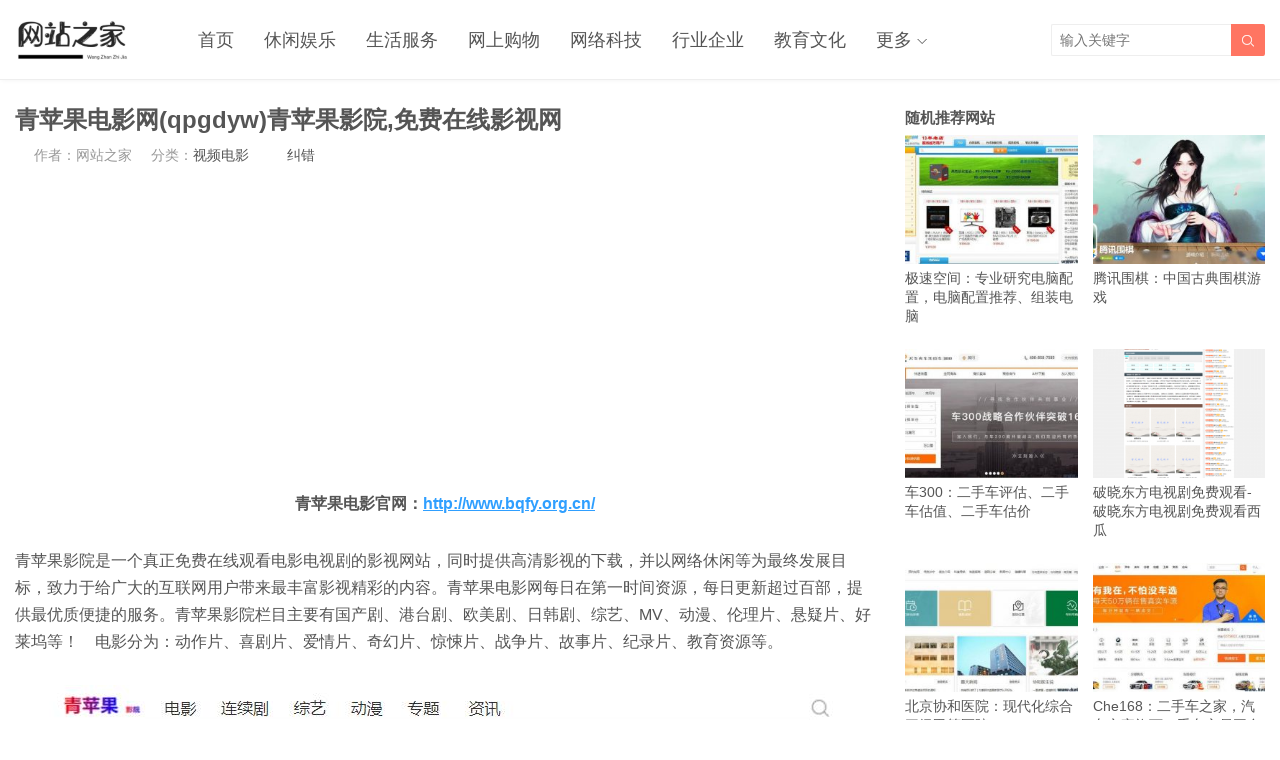

--- FILE ---
content_type: text/html; charset=UTF-8
request_url: https://www.wangzhanzj.com/qpgdyw.html
body_size: 6953
content:
<!DOCTYPE HTML>
<html>
<head>
<meta charset="UTF-8">
<meta http-equiv="X-UA-Compatible" content="IE=edge">
<meta name="viewport" content="width=device-width, initial-scale=1.0, user-scalable=0, minimum-scale=1.0, maximum-scale=1.0">
<meta name="apple-mobile-web-app-capable" content="yes">
<meta name="apple-mobile-web-app-status-bar-style" content="black">
<meta http-equiv="cache-control" content="no-siteapp">
<title>青苹果电影网(qpgdyw)青苹果影院,免费在线影视网_网站之家</title>
<meta name='robots' content='max-image-preview:large' />
<link rel='dns-prefetch' href='//www.wangzhanzj.com' />
<link href='https://fonts.gstatic.com' crossorigin rel='preconnect' />
<link rel='stylesheet' id='wp-block-library-css'  href='https://www.wangzhanzj.com/wp-includes/css/dist/block-library/style.min.css?ver=5.8.10' type='text/css' media='all' />
<link rel='stylesheet' id='main-css'  href='https://www.wangzhanzj.com/wp-content/themes/tob/style.css?ver=1.1' type='text/css' media='all' />
<script type='text/javascript' src='https://www.wangzhanzj.com/wp-content/themes/tob/js/jquery.js?ver=1.1' id='jquery-js'></script>
<link rel="canonical" href="https://www.wangzhanzj.com/qpgdyw.html" />
<link rel='shortlink' href='https://www.wangzhanzj.com/?p=27235' />
<meta name="keywords" content="青苹果电影网，青苹果影院,，免费在线影视网">
<meta name="description" content="青苹果电影官网：http://www.bqfy.org.cn/ 青苹果影院是一个真正免费在线观看电影电视剧的影视网站，同时提供高清影视的下载，并以网络休闲等为最终发展目标，致力于给广大的互联网用户带来最丰富影视精彩的内容。青苹果电影网每日在第一时间资源，每日更新超过百部，提供最优质便捷的服务。青苹果影院栏目主要有国产剧、港台剧、欧美剧、日韩剧、综艺、MV、动漫、伦理片、悬疑片、好莱坞等！ 电影分为">
<script src='https://www.wangzhanzj.com/pcpb/pingbi.js'></script><!--[if lt IE 9]><script src="https://www.wangzhanzj.com/wp-content/themes/tob/js/html5.js"></script><![endif]-->
</head>
<body class="post-template-default single single-post postid-27235 single-format-standard list-thumb-hover-action mlist-two nav-fixed-top">
<header class="header">
	<div class="container">
		<div class="logo"><a href="https://www.wangzhanzj.com" title="网站之家_网站大全_官方旗舰店收录"><img src="https://www.wangzhanzj.com/img/logo.png"><span>网站之家</span></a></div>		<div class="sitenav">
			<ul><li id="menu-item-16" class="menu-item menu-item-type-custom menu-item-object-custom menu-item-home menu-item-16"><a href="https://www.wangzhanzj.com/">首页</a></li>
<li id="menu-item-10384" class="menu-item menu-item-type-taxonomy menu-item-object-category current-post-ancestor menu-item-10384"><a href="https://www.wangzhanzj.com/xiuxianyule">休闲娱乐</a></li>
<li id="menu-item-8931" class="menu-item menu-item-type-taxonomy menu-item-object-category menu-item-8931"><a href="https://www.wangzhanzj.com/shenghuofuwu">生活服务</a></li>
<li id="menu-item-8941" class="menu-item menu-item-type-taxonomy menu-item-object-category menu-item-8941"><a href="https://www.wangzhanzj.com/wangshanggouwu">网上购物</a></li>
<li id="menu-item-8937" class="menu-item menu-item-type-taxonomy menu-item-object-category menu-item-8937"><a href="https://www.wangzhanzj.com/wangluokeji">网络科技</a></li>
<li id="menu-item-9827" class="menu-item menu-item-type-taxonomy menu-item-object-category menu-item-9827"><a href="https://www.wangzhanzj.com/hangyeqiye">行业企业</a></li>
<li id="menu-item-8929" class="menu-item menu-item-type-taxonomy menu-item-object-category menu-item-8929"><a href="https://www.wangzhanzj.com/jiaoyuwenhua">教育文化</a></li>
<li id="menu-item-16167" class="menu-item menu-item-type-custom menu-item-object-custom menu-item-has-children menu-item-16167"><a href="https://www.wangzhanzj.com/month/">更多</a>
<ul class="sub-menu">
	<li id="menu-item-16165" class="menu-item menu-item-type-taxonomy menu-item-object-category menu-item-16165"><a href="https://www.wangzhanzj.com/tiyujianshen">体育健身</a></li>
	<li id="menu-item-16164" class="menu-item menu-item-type-taxonomy menu-item-object-category menu-item-16164"><a href="https://www.wangzhanzj.com/lvyouchuxing">旅游出行</a></li>
	<li id="menu-item-8935" class="menu-item menu-item-type-taxonomy menu-item-object-category menu-item-8935"><a href="https://www.wangzhanzj.com/yiliaojiankang">医疗健康</a></li>
	<li id="menu-item-16168" class="menu-item menu-item-type-taxonomy menu-item-object-category menu-item-16168"><a href="https://www.wangzhanzj.com/pinpaidaquan">品牌大全</a></li>
	<li id="menu-item-16169" class="menu-item menu-item-type-taxonomy menu-item-object-category menu-item-16169"><a href="https://www.wangzhanzj.com/mingrenmingxing">名人明星</a></li>
	<li id="menu-item-16216" class="menu-item menu-item-type-taxonomy menu-item-object-category menu-item-16216"><a href="https://www.wangzhanzj.com/guowaiwangzhan">国外网站</a></li>
</ul>
</li>
</ul>
		</div>
		<span class="sitenav-on"><i class="fa">&#xe605;</i></span>
		<span class="sitenav-mask"></span>
									<span class="searchstart-on"><i class="fa">&#xe600;</i></span>
			<span class="searchstart-off"><i class="fa">&#xe606;</i></span>
			<form method="get" class="searchform" action="https://www.wangzhanzj.com/" >
				<button tabindex="3" class="sbtn" type="submit"><i class="fa">&#xe600;</i></button><input tabindex="2" class="sinput" name="s" type="text" placeholder="输入关键字" value="">
			</form>
			</div>
</header>
<section class="container">
    <div class="content-wrap">
    	<div class="content">
    		
    		<header class="article-header">
    			<h1 class="article-title">青苹果电影网(qpgdyw)青苹果影院,免费在线影视网</h1>
    			<div class="article-meta">
    				<span class="item item-1"> </span>
                        				<span class="item item-2">作者：网站之家</span>
    				<span class="item item-3">分类：<a href="https://www.wangzhanzj.com/xiuxianyule/shipindianying" rel="category tag">视频电影</a></span>
                       				<span class="item item-5"></span>
					<a href ="http://wangzhanzj.mikecrm.com/4nDsLHe" title = "网站纠错" rel="nofollow" target = "_blank"color="">纠错</a>&nbsp;
    			</div>
    		</header>

            <div class="asst asst-single-header"><script async src="https://pagead2.googlesyndication.com/pagead/js/adsbygoogle.js"></script>
<!-- 内容页上自适应 -->
<ins class="adsbygoogle"
     style="display:block"
     data-ad-client="ca-pub-1925393675522501"
     data-ad-slot="3645104926"
     data-ad-format="auto"
     data-full-width-responsive="true"></ins>
<script>
     (adsbygoogle = window.adsbygoogle || []).push({});
</script></div>
    		<article class="article-content">
                <p style="text-align: center;"><strong>青苹果电影官网：<a href="http://www.bqfy.org.cn/" target="_blank" rel="noopener" rel="nofollow" >http://www.bqfy.org.cn/</a></strong></p>
<p>青苹果影院是一个真正免费在线观看电影电视剧的影视网站，同时提供高清影视的下载，并以网络休闲等为最终发展目标，致力于给广大的互联网用户带来最丰富影视精彩的内容。青苹果电影网每日在第一时间资源，每日更新超过百部，提供最优质便捷的服务。青苹果影院栏目主要有国产剧、港台剧、欧美剧、日韩剧、综艺、MV、动漫、伦理片、悬疑片、好莱坞等！　电影分为：动作片、喜剧片、爱情片、奇幻片、惊悚片、战争片、故事片、纪录片、教育资源等。</p>
<div id="attachment_27236" style="width: 803px" class="wp-caption aligncenter"><img aria-describedby="caption-attachment-27236" loading="lazy" class="wp-image-27236 size-full" src="https://img.wangzhanzj.com/wp-content/uploads/2022/01/e8b1160ce664251.jpg" alt="青苹果电影网(qpgdyw)青苹果影院,免费在线影视网" title="青苹果电影网(qpgdyw)青苹果影院,免费在线影视网_网站之家" width="793" height="866" srcset="https://img.wangzhanzj.com/wp-content/uploads/2022/01/e8b1160ce664251.jpg 793w, https://img.wangzhanzj.com/wp-content/uploads/2022/01/e8b1160ce664251-275x300.jpg 275w, https://img.wangzhanzj.com/wp-content/uploads/2022/01/e8b1160ce664251-768x839.jpg 768w" sizes="(max-width: 793px) 100vw, 793px" /><p id="caption-attachment-27236" class="wp-caption-text"><em>青苹果影院官网首页截图</em></p></div>
<p>青苹果影院是为数不多的超清无水印广告视频站，播放器优选顺序：不卡超清（稳定）→不卡备用(可下载)→资源备用，安卓手机不推荐UC夸克，强烈推荐谷歌或自带浏览器。无法播放请刷新，多次请留言修复！. 想看的视频没有不卡线路？请留言或加入TG群告知我们，第一时间添加超清无广告资源！(本站资源不卡顿的前提是已有不卡线路)。</p>
<div id="attachment_27237" style="width: 724px" class="wp-caption aligncenter"><img aria-describedby="caption-attachment-27237" loading="lazy" class="size-full wp-image-27237" src="https://img.wangzhanzj.com/wp-content/uploads/2022/01/710a2473550fe8b.jpg" alt="青苹果电影网(qpgdyw)青苹果影院,免费在线影视网" title="青苹果电影网(qpgdyw)青苹果影院,免费在线影视网_网站之家" width="714" height="409" srcset="https://img.wangzhanzj.com/wp-content/uploads/2022/01/710a2473550fe8b.jpg 714w, https://img.wangzhanzj.com/wp-content/uploads/2022/01/710a2473550fe8b-300x172.jpg 300w" sizes="(max-width: 714px) 100vw, 714px" /><p id="caption-attachment-27237" class="wp-caption-text"><em>青苹果影院</em></p></div>
<p><strong>1.电影栏目：</strong>青苹果电影网为您提供更新电影、好看的电影排行榜及电影迅雷下载，免费在线观看伦理电影、动作片、喜剧片、爱情片、搞笑片等全新电影。</p>
<p><strong>2.电视剧栏目：</strong>青苹果电影网为您提供2022新电视剧排行榜，韩国电视剧、泰国电视剧、香港TVB全新电视剧排行榜、好看的电视剧等热播电视剧排行榜，并提供免费高清电视剧下载及在线观看。</p>
<p><strong>3.综艺栏目：</strong>青苹果电影网为您提供新综艺节目、好看的综艺节目排行榜，免费高清在线观看选秀、情感、访谈、搞笑、真人秀、脱口秀等热门综艺节目。</p>
<p><strong>4.动漫栏目：</strong>青苹果影院提供新动漫、好看的动漫排行榜，免费高清在线观看热血动漫、卡通动漫、新番动漫、百合动漫、搞笑动漫、国产动漫、动漫电影等热门动漫。</p>
<p>青苹果影院还是一款深受广大网民欢迎的手机影音app，支持多种格式播放，支持全网资源检索，每日更新最新的影视资讯和影视八卦，最新热映大片一网打尽。青苹果影院app里面有超多的精彩视频，在线观看各类大片，免费，无广告，超多的精彩，超全的分类可以满足你们不同的看片需求哦。欢迎下载体验!</p>
            </article>
		
<script async src="https://pagead2.googlesyndication.com/pagead/js/adsbygoogle.js?client=ca-pub-1925393675522501"
     crossorigin="anonymous"></script>
<!-- 文章内容下自适应 -->
<ins class="adsbygoogle"
     style="display:block"
     data-ad-client="ca-pub-1925393675522501"
     data-ad-slot="4215769691"
     data-ad-format="auto"
     data-full-width-responsive="true"></ins>
<script>
     (adsbygoogle = window.adsbygoogle || []).push({});
</script>
			

			
<br>

                                    
            <div class="article-copyright">免责声明：网站之家不保证外部链接的准确性和完整性，仅做参考。同时对于该外部链接的指向，不由网站之家猫实际控制，在发文收录时，该网页上的内容，都属于合规合法，后期网页的内容如出现违规，可以直接联系网站管理员进行删除，网站之家不承担任何责任。<a href="https://www.wangzhanzj.com">网站之家</a> &raquo; <a href="https://www.wangzhanzj.com/qpgdyw.html">青苹果电影网(qpgdyw)青苹果影院,免费在线影视网</a></div>
    		            
                                                    
             
            
                <div class="article-actions clearfix">

                    <div class="shares"><strong>分享到：</strong><a href="javascript:;" data-url="https://www.wangzhanzj.com/qpgdyw.html" class="share-weixin" title="分享到微信"><i class="fa">&#xe60e;</i></a><a etap="share" data-share="weibo" class="share-tsina" title="分享到微博"><i class="fa">&#xe608;</i></a><a etap="share" data-share="tqq" class="share-tqq" title="分享到腾讯微博"><i class="fa">&#xe60c;</i></a><a etap="share" data-share="qq" class="share-sqq" title="分享到QQ好友"><i class="fa">&#xe609;</i></a><a etap="share" data-share="qzone" class="share-qzone" title="分享到QQ空间"><i class="fa">&#xe607;</i></a><a etap="share" data-share="renren" class="share-renren" title="分享到人人网"><i class="fa">&#xe60a;</i></a><a etap="share" data-share="douban" class="share-douban" title="分享到豆瓣网"><i class="fa">&#xe60b;</i></a></div>        
                                <a href="javascript:;" class="action-like" data-pid="27235" etap="like"><i class="fa">&#xe60d;</i>赞(<span>1</span>)</a>
        
        
    </div>
 
            
                        
                        
                            <div class="postitems">
                    <h3>相关网站推荐</h3>
                    <ul>
                        <li><a href="https://www.wangzhanzj.com/zongyoujifengqi.html"><span class="thumbnail"><img src="https://www.wangzhanzj.com/wp-content/themes/tob/img/thumb.png" data-src="https://img.wangzhanzj.com/wp-content/uploads/2023/01/03d983ee1ca5eb2-240x180.png" class="thumb"></span>纵有疾风起电视剧免费观看-纵有疾风起电视剧全集免费收看追剧网</a></li><li><a href="https://www.wangzhanzj.com/wukongdianying.html"><span class="thumbnail"><img src="https://www.wangzhanzj.com/wp-content/themes/tob/img/thumb.png" data-src="https://img.wangzhanzj.com/wp-content/uploads/2023/02/38a350cab50fe77-240x180.png" class="thumb"></span>悟空电影_追天下好剧,看好看电影</a></li><li><a href="https://www.wangzhanzj.com/molidianying.html"><span class="thumbnail"><img src="https://www.wangzhanzj.com/wp-content/themes/tob/img/thumb.png" data-src="https://img.wangzhanzj.com/wp-content/uploads/2022/12/d8c3373c5772379-240x180.png" class="thumb"></span>魔力影视网-在线电影-最新电影-免费电影-魔力电影在线观看</a></li><li><a href="https://www.wangzhanzj.com/yuanlaishini.html"><span class="thumbnail"><img src="https://www.wangzhanzj.com/wp-content/themes/tob/img/thumb.png" data-src="https://img.wangzhanzj.com/wp-content/uploads/2023/01/328a669610d620d-240x180.png" class="thumb"></span>原来是你电视剧全集免费收看-原来是你电视剧在线观看</a></li><li><a href="https://www.wangzhanzj.com/youjukan-2.html"><span class="thumbnail"><img src="https://www.wangzhanzj.com/wp-content/themes/tob/img/thumb.png" data-src="https://img.wangzhanzj.com/wp-content/uploads/2022/12/bfddfa62ad83726-240x180.png" class="thumb"></span>有剧看_最新好看的电影_电视剧高清在线观看</a></li><li><a href="https://www.wangzhanzj.com/chuciaini.html"><span class="thumbnail"><img src="https://www.wangzhanzj.com/wp-content/themes/tob/img/thumb.png" data-src="https://img.wangzhanzj.com/wp-content/uploads/2023/01/9d7c7752dbf4b60-240x180.png" class="thumb"></span>初次爱你电视剧全集免费-初次爱你电视剧完整版</a></li><li><a href="https://www.wangzhanzj.com/shouboyingyuan.html"><span class="thumbnail"><img src="https://www.wangzhanzj.com/wp-content/themes/tob/img/thumb.png" data-src="https://img.wangzhanzj.com/wp-content/uploads/2022/12/c90a24056957f80-240x180.png" class="thumb"></span>首播影院_每周高分电影推荐,经典电影,电视剧每日推荐</a></li><li><a href="https://www.wangzhanzj.com/kukeyingyuan.html"><span class="thumbnail"><img src="https://www.wangzhanzj.com/wp-content/themes/tob/img/thumb.png" data-src="https://img.wangzhanzj.com/wp-content/uploads/2022/12/d482aa27e8cd477-240x180.png" class="thumb"></span>酷客影院-在线追剧-最新电视剧-免费电视剧</a></li>                    </ul>
                </div>
            
            
            
    	</div>
    </div>
	<div class="sidebar">
<div class="widget widget-postlist"><h3>随机推荐网站</h3><ul><li><a target="_blank" href="https://www.wangzhanzj.com/365pcbuy.html"><span class="thumbnail"><img src="https://www.wangzhanzj.com/wp-content/themes/tob/img/thumb.png" data-src="https://img.wangzhanzj.com/wp-content/uploads/2021/02/917d766e350908c08a3637fae8ce00b5-240x180.jpg" class="thumb"></span>极速空间：专业研究电脑配置，电脑配置推荐、组装电脑</a></li><li><a target="_blank" href="https://www.wangzhanzj.com/txwqqq.html"><span class="thumbnail"><img src="https://www.wangzhanzj.com/wp-content/themes/tob/img/thumb.png" data-src="https://img.wangzhanzj.com/wp-content/uploads/2021/02/ff15e7739dd50381efbad159b28df797-240x180.jpg" class="thumb"></span>腾讯围棋：中国古典围棋游戏</a></li><li><a target="_blank" href="https://www.wangzhanzj.com/che300.html"><span class="thumbnail"><img src="https://www.wangzhanzj.com/wp-content/themes/tob/img/thumb.png" data-src="https://img.wangzhanzj.com/wp-content/uploads/2021/02/69171b0256da502ba524348a3b82c2da-240x180.jpg" class="thumb"></span>车300：二手车评估、二手车估值、二手车估价</a></li><li><a target="_blank" href="https://www.wangzhanzj.com/poxiaodongfang.html"><span class="thumbnail"><img src="https://www.wangzhanzj.com/wp-content/themes/tob/img/thumb.png" data-src="https://img.wangzhanzj.com/wp-content/uploads/2023/01/8c19a0192ff5b60-240x180.png" class="thumb"></span>破晓东方电视剧免费观看-破晓东方电视剧免费观看西瓜</a></li><li><a target="_blank" href="https://www.wangzhanzj.com/pumch.html"><span class="thumbnail"><img src="https://www.wangzhanzj.com/wp-content/themes/tob/img/thumb.png" data-src="https://img.wangzhanzj.com/wp-content/uploads/2020/12/b515583efb3d10e6009e4a6688fed33d-240x180.jpg" class="thumb"></span>北京协和医院：现代化综合三级甲等医院</a></li><li><a target="_blank" href="https://www.wangzhanzj.com/che168.html"><span class="thumbnail"><img src="https://www.wangzhanzj.com/wp-content/themes/tob/img/thumb.png" data-src="https://img.wangzhanzj.com/wp-content/uploads/2021/02/1326ebeed14c34020c848d50f9d6d981-240x180.jpg" class="thumb"></span>Che168：二手车之家，汽车之家旗下二手车交易平台</a></li><li><a target="_blank" href="https://www.wangzhanzj.com/meijiawanju.html"><span class="thumbnail"><img src="https://www.wangzhanzj.com/wp-content/themes/tob/img/thumb.png" data-src="https://img.wangzhanzj.com/wp-content/uploads/2020/04/8d7542c071a759c-240x180.png" class="thumb"></span>Mktoys美佳玩具 品类齐全的中国玩具出口商</a></li><li><a target="_blank" href="https://www.wangzhanzj.com/yiliduo.html"><span class="thumbnail"><img src="https://www.wangzhanzj.com/wp-content/themes/tob/img/thumb.png" data-src="https://img.wangzhanzj.com/wp-content/uploads/2020/07/6559380a1fb8830-240x180.jpg" class="thumb"></span>广州益力多乳品有限公司 世界的益力多</a></li></ul></div><div class="widget widget-asst"><script async src="https://pagead2.googlesyndication.com/pagead/js/adsbygoogle.js"></script>
<!-- 文章内容右侧自适应 -->
<ins class="adsbygoogle"
     style="display:block"
     data-ad-client="ca-pub-1925393675522501"
     data-ad-slot="4012089362"
     data-ad-format="auto"
     data-full-width-responsive="true"></ins>
<script>
     (adsbygoogle = window.adsbygoogle || []).push({});
</script></div><div class="widget widget-postlist"><h3>最新收录网站</h3><ul><li><a target="_blank" href="https://www.wangzhanzj.com/zongyoujifengqi.html"><span class="thumbnail"><img src="https://www.wangzhanzj.com/wp-content/themes/tob/img/thumb.png" data-src="https://img.wangzhanzj.com/wp-content/uploads/2023/01/03d983ee1ca5eb2-240x180.png" class="thumb"></span>纵有疾风起电视剧免费观看-纵有疾风起电视剧全集免费收看追剧网</a></li><li><a target="_blank" href="https://www.wangzhanzj.com/wukongdianying.html"><span class="thumbnail"><img src="https://www.wangzhanzj.com/wp-content/themes/tob/img/thumb.png" data-src="https://img.wangzhanzj.com/wp-content/uploads/2023/02/38a350cab50fe77-240x180.png" class="thumb"></span>悟空电影_追天下好剧,看好看电影</a></li><li><a target="_blank" href="https://www.wangzhanzj.com/molidianying.html"><span class="thumbnail"><img src="https://www.wangzhanzj.com/wp-content/themes/tob/img/thumb.png" data-src="https://img.wangzhanzj.com/wp-content/uploads/2022/12/d8c3373c5772379-240x180.png" class="thumb"></span>魔力影视网-在线电影-最新电影-免费电影-魔力电影在线观看</a></li><li><a target="_blank" href="https://www.wangzhanzj.com/yuanlaishini.html"><span class="thumbnail"><img src="https://www.wangzhanzj.com/wp-content/themes/tob/img/thumb.png" data-src="https://img.wangzhanzj.com/wp-content/uploads/2023/01/328a669610d620d-240x180.png" class="thumb"></span>原来是你电视剧全集免费收看-原来是你电视剧在线观看</a></li><li><a target="_blank" href="https://www.wangzhanzj.com/youjukan-2.html"><span class="thumbnail"><img src="https://www.wangzhanzj.com/wp-content/themes/tob/img/thumb.png" data-src="https://img.wangzhanzj.com/wp-content/uploads/2022/12/bfddfa62ad83726-240x180.png" class="thumb"></span>有剧看_最新好看的电影_电视剧高清在线观看</a></li><li><a target="_blank" href="https://www.wangzhanzj.com/chuciaini.html"><span class="thumbnail"><img src="https://www.wangzhanzj.com/wp-content/themes/tob/img/thumb.png" data-src="https://img.wangzhanzj.com/wp-content/uploads/2023/01/9d7c7752dbf4b60-240x180.png" class="thumb"></span>初次爱你电视剧全集免费-初次爱你电视剧完整版</a></li><li><a target="_blank" href="https://www.wangzhanzj.com/shouboyingyuan.html"><span class="thumbnail"><img src="https://www.wangzhanzj.com/wp-content/themes/tob/img/thumb.png" data-src="https://img.wangzhanzj.com/wp-content/uploads/2022/12/c90a24056957f80-240x180.png" class="thumb"></span>首播影院_每周高分电影推荐,经典电影,电视剧每日推荐</a></li><li><a target="_blank" href="https://www.wangzhanzj.com/55yingyuan.html"><span class="thumbnail"><img src="https://www.wangzhanzj.com/wp-content/themes/tob/img/thumb.png" data-src="https://img.wangzhanzj.com/wp-content/uploads/2022/12/18925968b9062e1-240x180.png" class="thumb"></span>55影院-每天推荐高分热门影视-五五电影剧集在线观看</a></li></ul></div></div></section> 

<footer class="footer">
				<div class="bomnav">
		
		</div>
	    &copy; 2025 <a href="https://www.wangzhanzj.com">网站之家</a> &nbsp; 
            <script>
var _hmt = _hmt || [];
(function() {
  var hm = document.createElement("script");
  hm.src = "https://hm.baidu.com/hm.js?26f21a9855e1e9ccc1e4f626fa6427f5";
  var s = document.getElementsByTagName("script")[0]; 
  s.parentNode.insertBefore(hm, s);
})();
</script>
</footer>
 

<script>
		window.TBUI = {
		uri             : 'https://www.wangzhanzj.com/wp-content/themes/tob',
		ajaxpager       : '0',
		pagenum         : '25',
		shareimage      : 'https://img.wangzhanzj.com/wp-content/uploads/2022/01/710a2473550fe8b.jpg',
		shareimagethumb : '1',
		fullgallery     : '1',
		fullimage       : '0'
	}
</script>

<!-- 禁止复制 -->   

<!-- 到此结束 --> 


<script type='text/javascript' src='https://www.wangzhanzj.com/wp-content/themes/tob/js/main.js?ver=1.1' id='main-js'></script>
</body>
</html><!--
Performance optimized by Redis Object Cache. Learn more: https://wprediscache.com

Retrieved 1843 objects (296 KB) from Redis using PhpRedis (v5.3.4).
-->

<!-- This website is like a Rocket, isn't it? Performance optimized by WP Rocket. Learn more: https://wp-rocket.me - Debug: cached@1750313772 -->

--- FILE ---
content_type: text/html; charset=utf-8
request_url: https://www.google.com/recaptcha/api2/aframe
body_size: 268
content:
<!DOCTYPE HTML><html><head><meta http-equiv="content-type" content="text/html; charset=UTF-8"></head><body><script nonce="s0jkm2tKBFiOZKj7M9F3hg">/** Anti-fraud and anti-abuse applications only. See google.com/recaptcha */ try{var clients={'sodar':'https://pagead2.googlesyndication.com/pagead/sodar?'};window.addEventListener("message",function(a){try{if(a.source===window.parent){var b=JSON.parse(a.data);var c=clients[b['id']];if(c){var d=document.createElement('img');d.src=c+b['params']+'&rc='+(localStorage.getItem("rc::a")?sessionStorage.getItem("rc::b"):"");window.document.body.appendChild(d);sessionStorage.setItem("rc::e",parseInt(sessionStorage.getItem("rc::e")||0)+1);localStorage.setItem("rc::h",'1769020951252');}}}catch(b){}});window.parent.postMessage("_grecaptcha_ready", "*");}catch(b){}</script></body></html>

--- FILE ---
content_type: application/javascript
request_url: https://www.wangzhanzj.com/wp-content/themes/tob/js/main.js?ver=1.1
body_size: 27394
content:
// Infinite Ajax Scroll, a jQuery plugin 1.0.2
(function(e){"use strict";Date.now=Date.now||function(){return+(new Date)},e.ias=function(t){function u(){var t;i.onChangePage(function(e,t,r){s&&s.setPage(e,r),n.onPageChange.call(this,e,r,t)});if(n.triggerPageThreshold>0)a();else if(e(n.next).attr("href")){var u=r.getCurrentScrollOffset(n.scrollContainer);E(function(){p(u)})}return s&&s.havePage()&&(l(),t=s.getPage(),r.forceScrollTop(function(){var n;t>1?(v(t),n=h(!0),e("html, body").scrollTop(n)):a()})),o}function a(){c(),n.scrollContainer.scroll(f)}function f(){var e,t;e=r.getCurrentScrollOffset(n.scrollContainer),t=h(),e>=t&&(m()>=n.triggerPageThreshold?(l(),E(function(){p(e)})):p(e))}function l(){n.scrollContainer.unbind("scroll",f)}function c(){e(n.pagination).hide()}function h(t){var r,i;return r=e(n.container).find(n.item).last(),r.size()===0?0:(i=r.offset().top+r.height(),t||(i+=n.thresholdMargin),i)}function p(t,r){var s;s=e(n.next).attr("href");if(!s)return n.noneleft&&e(n.container).find(n.item).last().after(n.noneleft),l();if(n.beforePageChange&&e.isFunction(n.beforePageChange)&&n.beforePageChange(t,s)===!1)return;i.pushPages(t,s),l(),y(),d(s,function(t,i){var o=n.onLoadItems.call(this,i),u;o!==!1&&(e(i).hide(),u=e(n.container).find(n.item).last(),u.after(i),e(i).fadeIn()),s=e(n.next,t).attr("href"),e(n.pagination).replaceWith(e(n.pagination,t)),b(),c(),s?a():l(),n.onRenderComplete.call(this,i),r&&r.call(this)})}function d(t,r,i){var s=[],o,u=Date.now(),a,f;i=i||n.loaderDelay,e.get(t,null,function(t){o=e(n.container,t).eq(0),0===o.length&&(o=e(t).filter(n.container).eq(0)),o&&o.find(n.item).each(function(){s.push(this)}),r&&(f=this,a=Date.now()-u,a<i?setTimeout(function(){r.call(f,t,s)},i-a):r.call(f,t,s))},"html")}function v(t){var n=h(!0);n>0&&p(n,function(){l(),i.getCurPageNum(n)+1<t?(v(t),e("html,body").animate({scrollTop:n},400,"swing")):(e("html,body").animate({scrollTop:n},1e3,"swing"),a())})}function m(){var e=r.getCurrentScrollOffset(n.scrollContainer);return i.getCurPageNum(e)}function g(){var t=e(".ias_loader");return t.size()===0&&(t=e('<div class="ias_loader">'+n.loader+"</div>"),t.hide()),t}function y(){var t=g(),r;n.customLoaderProc!==!1?n.customLoaderProc(t):(r=e(n.container).find(n.item).last(),r.after(t),t.fadeIn())}function b(){var e=g();e.remove()}function w(t){var r=e(".ias_trigger");return r.size()===0&&(r=e('<div class="ias_trigger"><a href="#">'+n.trigger+"</a></div>"),r.hide()),e("a",r).unbind("click").bind("click",function(){return S(),t.call(),!1}),r}function E(t){var r=w(t),i;n.customTriggerProc!==!1?n.customTriggerProc(r):(i=e(n.container).find(n.item).last(),i.after(r),r.fadeIn())}function S(){var e=w();e.remove()}var n=e.extend({},e.ias.defaults,t),r=new e.ias.util,i=new e.ias.paging(n.scrollContainer),s=n.history?new e.ias.history:!1,o=this;u()},e.ias.defaults={container:"#container",scrollContainer:e(window),item:".item",pagination:"#pagination",next:".next",noneleft:!1,loader:'<img src="images/loader.gif"/>',loaderDelay:600,triggerPageThreshold:3,trigger:"Load more items",thresholdMargin:0,history:!0,onPageChange:function(){},beforePageChange:function(){},onLoadItems:function(){},onRenderComplete:function(){},customLoaderProc:!1,customTriggerProc:!1},e.ias.util=function(){function i(){e(window).load(function(){t=!0})}var t=!1,n=!1,r=this;i(),this.forceScrollTop=function(i){e("html,body").scrollTop(0),n||(t?(i.call(),n=!0):setTimeout(function(){r.forceScrollTop(i)},1))},this.getCurrentScrollOffset=function(e){var t,n;return e.get(0)===window?t=e.scrollTop():t=e.offset().top,n=e.height(),t+n}},e.ias.paging=function(){function s(){e(window).scroll(o)}function o(){var t,s,o,f,l;t=i.getCurrentScrollOffset(e(window)),s=u(t),o=a(t),r!==s&&(f=o[0],l=o[1],n.call({},s,f,l)),r=s}function u(e){for(var n=t.length-1;n>0;n--)if(e>t[n][0])return n+1;return 1}function a(e){for(var n=t.length-1;n>=0;n--)if(e>t[n][0])return t[n];return null}var t=[[0,document.location.toString()]],n=function(){},r=1,i=new e.ias.util;s(),this.getCurPageNum=function(t){return t=t||i.getCurrentScrollOffset(e(window)),u(t)},this.onChangePage=function(e){n=e},this.pushPages=function(e,n){t.push([e,n])}},e.ias.history=function(){function n(){t=!!(window.history&&history.pushState&&history.replaceState),t=!1}var e=!1,t=!1;n(),this.setPage=function(e,t){this.updateState({page:e},"",t)},this.havePage=function(){return this.getState()!==!1},this.getPage=function(){var e;return this.havePage()?(e=this.getState(),e.page):1},this.getState=function(){var e,n,r;if(t){n=history.state;if(n&&n.ias)return n.ias}else{e=window.location.hash.substring(0,7)==="#/page/";if(e)return r=parseInt(window.location.hash.replace("#/page/",""),10),{page:r}}return!1},this.updateState=function(t,n,r){e?this.replaceState(t,n,r):this.pushState(t,n,r)},this.pushState=function(n,r,i){var s;t?history.pushState({ias:n},r,i):(s=n.page>0?"#/page/"+n.page:"",window.location.hash=s),e=!0},this.replaceState=function(e,n,r){t?history.replaceState({ias:e},n,r):this.pushState(e,n,r)}}})(jQuery);


// jquery cookie var COOKIE get | set | remove
jQuery.cookie=function(a,k,j){if(typeof k!="undefined"){j=j||{};if(k===null){k="";j.expires=-1}var e="";if(j.expires&&(typeof j.expires=="number"||j.expires.toUTCString)){var b;if(typeof j.expires=="number"){b=new Date();b.setTime(b.getTime()+(j.expires*24*60*60*1000))}else{b=j.expires}e="; expires="+b.toUTCString()}var m=j.path?"; path="+j.path:"";var c=j.domain?"; domain="+j.domain:"";var h=j.secure?"; secure":"";document.cookie=[a,"=",encodeURIComponent(k),e,m,c,h].join("")}else{var g=null;if(document.cookie&&document.cookie!=""){var l=document.cookie.split(";");for(var d=0;d<l.length;d++){var f=jQuery.trim(l[d]);if(f.substring(0,a.length+1)==(a+"=")){g=decodeURIComponent(f.substring(a.length+1));break}}}return g}};var COOKIE={get:function(a){if(window.localStorage){return localStorage.getItem(a)}else{return $.cookie(a)}},set:function(a,b){if(window.localStorage){localStorage[a]=b}else{$.cookie(a,b)}},remove:function(a){if(window.localStorage){localStorage.removeItem(a)}else{$.cookie(a,undefined)}}};



$.fn.serializeObject=function(){var a={},k=this.serializeArray();$.each(k,function(){void 0!==a[this.name]?(a[this.name].push||(a[this.name]=[a[this.name]]),a[this.name].push(this.value||"")):a[this.name]=this.value||""});return a};


// tipsy, facebook style tooltips for jquery
(function(c){function b(d){if(d.attr("title")||typeof(d.attr("original-title"))!="string"){d.attr("original-title",d.attr("title")||"").removeAttr("title")}}function a(d,e){this.$element=c(d);this.options=e;this.enabled=true;b(this.$element)}a.prototype={show:function(){var g=this.getTitle();if(g&&this.enabled){var f=this.tip();f.find(".tipsy-inner")[this.options.html?"html":"text"](g);f[0].className="tipsy";f.remove().css({top:0,left:0,visibility:"hidden",display:"block"}).appendTo(document.body);var j=c.extend({},this.$element.offset(),{width:this.$element[0].offsetWidth,height:this.$element[0].offsetHeight});var d=f[0].offsetWidth,i=f[0].offsetHeight;var h=(typeof this.options.gravity=="function")?this.options.gravity.call(this.$element[0]):this.options.gravity;var e;switch(h.charAt(0)){case"n":e={top:j.top+j.height+this.options.offset,left:j.left+j.width/2-d/2};break;case"s":e={top:j.top-i-this.options.offset,left:j.left+j.width/2-d/2};break;case"e":e={top:j.top+j.height/2-i/2,left:j.left-d-this.options.offset};break;case"w":e={top:j.top+j.height/2-i/2,left:j.left+j.width+this.options.offset};break}if(h.length==2){if(h.charAt(1)=="w"){e.left=j.left+j.width/2-15}else{console.log(j,d);e.left=j.left+j.width-d}}f.css(e).addClass("tipsy-"+h);if(this.options.fade){f.stop().css({opacity:0,display:"block",visibility:"visible"}).animate({opacity:this.options.opacity})}else{f.css({visibility:"visible",opacity:this.options.opacity})}}},hide:function(){if(this.options.fade){this.tip().stop().fadeOut(function(){c(this).remove()})}else{this.tip().remove()}},getTitle:function(){var f,d=this.$element,e=this.options;b(d);var f,e=this.options;if(typeof e.title=="string"){f=d.attr(e.title=="title"?"original-title":e.title)}else{if(typeof e.title=="function"){f=e.title.call(d[0])}}f=(""+f).replace(/(^\s*|\s*$)/,"");return f||e.fallback},tip:function(){if(!this.$tip){this.$tip=c('<div class="tipsy"></div>').html('<div class="tipsy-arrow"></div><div class="tipsy-inner"/></div>')}return this.$tip},validate:function(){if(!this.$element[0].parentNode){this.hide();this.$element=null;this.options=null}},enable:function(){this.enabled=true},disable:function(){this.enabled=false},toggleEnabled:function(){this.enabled=!this.enabled}};c.fn.tipsy=function(h){if(h===true){return this.data("tipsy")}else{if(typeof h=="string"){return this.data("tipsy")[h]()}}h=c.extend({},c.fn.tipsy.defaults,h);function g(k){var l=c.data(k,"tipsy");if(!l){l=new a(k,c.fn.tipsy.elementOptions(k,h));c.data(k,"tipsy",l)}return l}function j(){var k=g(this);k.hoverState="in";if(h.delayIn==0){k.show()}else{setTimeout(function(){if(k.hoverState=="in"){k.show()}},h.delayIn)}}function f(){var k=g(this);k.hoverState="out";if(h.delayOut==0){k.hide()}else{setTimeout(function(){if(k.hoverState=="out"){k.hide()}},h.delayOut)}}if(!h.live){this.each(function(){g(this)})}if(h.trigger!="manual"){var i=h.live?"live":"bind",d=h.trigger=="hover"?"mouseenter":"focus",e=h.trigger=="hover"?"mouseleave":"blur";this[i](d,j)[i](e,f)}return this};c.fn.tipsy.defaults={delayIn:0,delayOut:0,fade:false,fallback:"",gravity:"n",html:false,live:false,offset:0,opacity:0.72,title:"title",trigger:"hover"};c.fn.tipsy.elementOptions=function(e,d){return c.metadata?c.extend({},d,c(e).metadata()):d};c.fn.tipsy.autoNS=function(){return c(this).offset().top>(c(document).scrollTop()+c(window).height()/2)?"s":"n"};c.fn.tipsy.autoWE=function(){return c(this).offset().left>(c(document).scrollLeft()+c(window).width()/2)?"e":"w"}})(jQuery);


/*! Lazy Load 1.9.5 - MIT license - Copyright 2010-2015 Mika Tuupola */
!function(a,b,c,d){var e=a(b);a.fn.lazyload=function(f){function g(){var b=0;i.each(function(){var c=a(this);if(!j.skip_invisible||c.is(":visible"))if(a.abovethetop(this,j)||a.leftofbegin(this,j));else if(a.belowthefold(this,j)||a.rightoffold(this,j)){if(++b>j.failure_limit)return!1}else c.trigger("appear"),b=0})}var h,i=this,j={threshold:0,failure_limit:0,event:"scroll",effect:"show",container:b,data_attribute:"original",skip_invisible:!1,appear:null,load:null,placeholder:"[data-uri]"};return f&&(d!==f.failurelimit&&(f.failure_limit=f.failurelimit,delete f.failurelimit),d!==f.effectspeed&&(f.effect_speed=f.effectspeed,delete f.effectspeed),a.extend(j,f)),h=j.container===d||j.container===b?e:a(j.container),0===j.event.indexOf("scroll")&&h.bind(j.event,function(){return g()}),this.each(function(){var b=this,c=a(b);b.loaded=!1,(c.attr("src")===d||c.attr("src")===!1)&&c.is("img")&&c.attr("src",j.placeholder),c.one("appear",function(){if(!this.loaded){if(j.appear){var d=i.length;j.appear.call(b,d,j)}a("<img />").bind("load",function(){var d=c.attr("data-"+j.data_attribute);c.hide(),c.is("img")?c.attr("src",d):c.css("background-image","url('"+d+"')"),c[j.effect](j.effect_speed),b.loaded=!0;var e=a.grep(i,function(a){return!a.loaded});if(i=a(e),j.load){var f=i.length;j.load.call(b,f,j)}}).attr("src",c.attr("data-"+j.data_attribute))}}),0!==j.event.indexOf("scroll")&&c.bind(j.event,function(){b.loaded||c.trigger("appear")})}),e.bind("resize",function(){g()}),/(?:iphone|ipod|ipad).*os 5/gi.test(navigator.appVersion)&&e.bind("pageshow",function(b){b.originalEvent&&b.originalEvent.persisted&&i.each(function(){a(this).trigger("appear")})}),a(c).ready(function(){g()}),this},a.belowthefold=function(c,f){var g;return g=f.container===d||f.container===b?(b.innerHeight?b.innerHeight:e.height())+e.scrollTop():a(f.container).offset().top+a(f.container).height(),g<=a(c).offset().top-f.threshold},a.rightoffold=function(c,f){var g;return g=f.container===d||f.container===b?e.width()+e.scrollLeft():a(f.container).offset().left+a(f.container).width(),g<=a(c).offset().left-f.threshold},a.abovethetop=function(c,f){var g;return g=f.container===d||f.container===b?e.scrollTop():a(f.container).offset().top,g>=a(c).offset().top+f.threshold+a(c).height()},a.leftofbegin=function(c,f){var g;return g=f.container===d||f.container===b?e.scrollLeft():a(f.container).offset().left,g>=a(c).offset().left+f.threshold+a(c).width()},a.inviewport=function(b,c){return!(a.rightoffold(b,c)||a.leftofbegin(b,c)||a.belowthefold(b,c)||a.abovethetop(b,c))},a.extend(a.expr[":"],{"below-the-fold":function(b){return a.belowthefold(b,{threshold:0})},"above-the-top":function(b){return!a.belowthefold(b,{threshold:0})},"right-of-screen":function(b){return a.rightoffold(b,{threshold:0})},"left-of-screen":function(b){return!a.rightoffold(b,{threshold:0})},"in-viewport":function(b){return a.inviewport(b,{threshold:0})},"above-the-fold":function(b){return!a.belowthefold(b,{threshold:0})},"right-of-fold":function(b){return a.rightoffold(b,{threshold:0})},"left-of-fold":function(b){return!a.rightoffold(b,{threshold:0})}})}(jQuery,window,document);




// A simple JS library that detects mobile devices. https://github.com/kaimallea/isMobile
!function(a){var b=/iPhone/i,c=/iPod/i,d=/iPad/i,e=/(?=.*\bAndroid\b)(?=.*\bMobile\b)/i,f=/Android/i,g=/(?=.*\bAndroid\b)(?=.*\bSD4930UR\b)/i,h=/(?=.*\bAndroid\b)(?=.*\b(?:KFOT|KFTT|KFJWI|KFJWA|KFSOWI|KFTHWI|KFTHWA|KFAPWI|KFAPWA|KFARWI|KFASWI|KFSAWI|KFSAWA)\b)/i,i=/IEMobile/i,j=/(?=.*\bWindows\b)(?=.*\bARM\b)/i,k=/BlackBerry/i,l=/BB10/i,m=/Opera Mini/i,n=/(CriOS|Chrome)(?=.*\bMobile\b)/i,o=/(?=.*\bFirefox\b)(?=.*\bMobile\b)/i,p=new RegExp("(?:Nexus 7|BNTV250|Kindle Fire|Silk|GT-P1000)","i"),q=function(a,b){return a.test(b)},r=function(a){var r=a||navigator.userAgent,s=r.split("[FBAN");return"undefined"!=typeof s[1]&&(r=s[0]),this.apple={phone:q(b,r),ipod:q(c,r),tablet:!q(b,r)&&q(d,r),device:q(b,r)||q(c,r)||q(d,r)},this.amazon={phone:q(g,r),tablet:!q(g,r)&&q(h,r),device:q(g,r)||q(h,r)},this.android={phone:q(g,r)||q(e,r),tablet:!q(g,r)&&!q(e,r)&&(q(h,r)||q(f,r)),device:q(g,r)||q(h,r)||q(e,r)||q(f,r)},this.windows={phone:q(i,r),tablet:q(j,r),device:q(i,r)||q(j,r)},this.other={blackberry:q(k,r),blackberry10:q(l,r),opera:q(m,r),firefox:q(o,r),chrome:q(n,r),device:q(k,r)||q(l,r)||q(m,r)||q(o,r)||q(n,r)},this.seven_inch=q(p,r),this.any=this.apple.device||this.android.device||this.windows.device||this.other.device||this.seven_inch,this.phone=this.apple.phone||this.android.phone||this.windows.phone,this.tablet=this.apple.tablet||this.android.tablet||this.windows.tablet,"undefined"==typeof window?this:void 0},s=function(){var a=new r;return a.Class=r,a};"undefined"!=typeof module&&module.exports&&"undefined"==typeof window?module.exports=r:"undefined"!=typeof module&&module.exports&&"undefined"!=typeof window?module.exports=s():"function"==typeof define&&define.amd?define("isMobile",[],a.isMobile=s()):a.isMobile=s()}(this);





/*!
 * Glide.js
 * Version: 2.0.7
 * Simple, lightweight and fast jQuery slider
 * Author: @jedrzejchalubek
 * Site: http://http://glide.jedrzejchalubek.com/
 * Licensed under the MIT license
 */

!function(a,b,c,d){var e=function(a,b){function c(){}var d;return c.prototype.make=function(b){return d="undefined"!=typeof b?parseInt(b):0,this[a.options.type](),this},c.prototype.after=function(b){return setTimeout(function(){b()},a.options.animationDuration+20)},c.prototype.slider=function(){var c=a[a.size]*(a.current-1),e=b.Clones.shift-a.paddings;b.Run.isStart()?(e=a.options.centered?Math.abs(e):0,b.Arrows.disable("prev")):b.Run.isEnd()?(e=a.options.centered?Math.abs(e):Math.abs(2*e),b.Arrows.disable("next")):(e=Math.abs(e),b.Arrows.enable()),a.track.css({transition:b.Transition.get("all"),transform:b.Translate.set(a.axis,c-e-d)})},c.prototype.carousel=function(){var c,e=a[a.size]*a.current;c=a.options.centered?b.Clones.shift-a.paddings:b.Clones.shift,b.Run.isOffset("<")&&(e=0,b.Run.flag=!1,this.after(function(){a.track.css({transition:b.Transition.clear("all"),transform:b.Translate.set(a.axis,a[a.size]*a.length+c)})})),b.Run.isOffset(">")&&(e=a[a.size]*a.length+a[a.size],b.Run.flag=!1,this.after(function(){a.track.css({transition:b.Transition.clear("all"),transform:b.Translate.set(a.axis,a[a.size]+c)})})),a.track.css({transition:b.Transition.get("all"),transform:b.Translate.set(a.axis,e+c-d)})},c.prototype.slideshow=function(){a.slides.css("transition",b.Transition.get("opacity")).eq(a.current-1).css("opacity",1).siblings().css("opacity",0)},new c},f=function(a,b){function c(){}return c.prototype.instance=function(){return{current:function(){return a.current},go:function(a,c){b.Run.pause(),b.Run.make(a,c),b.Run.play()},jump:function(a,c){b.Transition.jumping=!0,b.Animation.after(function(){b.Transition.jumping=!1}),b.Run.make(a,c)},move:function(a){b.Transition.jumping=!0,b.Animation.make(a),b.Transition.jumping=!1},start:function(c){b.Run.running=!0,a.options.autoplay=parseInt(c),b.Run.play()},play:function(){return b.Run.play()},pause:function(){return b.Run.pause()},destroy:function(){b.Run.pause(),b.Clones.remove(),b.Helper.removeStyles([a.track,a.slides]),b.Bullets.remove(),a.slider.removeData("glide_api"),b.Events.unbind(),b.Touch.unbind(),b.Arrows.unbind(),b.Bullets.unbind(),delete a.slider,delete a.track,delete a.slides,delete a.width,delete a.length},refresh:function(){b.Run.pause(),a.collect(),a.setup(),b.Clones.remove().init(),b.Bullets.remove().init(),b.Build.init(),b.Run.make("="+parseInt(a.options.startAt),b.Run.play())}}},new c},g=function(b,c){function d(){this.build(),this.bind()}return d.prototype.build=function(){this.wrapper=b.slider.find("."+b.options.classes.arrows),this.items=this.wrapper.children()},d.prototype.disable=function(a){var d=b.options.classes;this.items.filter("."+d["arrow"+c.Helper.capitalise(a)]).unbind("click.glide touchstart.glide").addClass(d.disabled).siblings().bind("click.glide touchstart.glide",this.click).bind("mouseenter.glide",this.hover).bind("mouseleave.glide",this.hover).removeClass(d.disabled)},d.prototype.enable=function(){this.bind(),this.items.removeClass(b.options.classes.disabled)},d.prototype.click=function(b){b.preventDefault(),c.Events.disabled||(c.Run.pause(),c.Run.make(a(this).data("glide-dir")),c.Animation.after(function(){c.Run.play()}))},d.prototype.hover=function(a){if(!c.Events.disabled)switch(a.type){case"mouseleave":c.Run.play();break;case"mouseenter":c.Run.pause()}},d.prototype.bind=function(){this.items.on("click.glide touchstart.glide",this.click).on("mouseenter.glide",this.hover).on("mouseleave.glide",this.hover)},d.prototype.unbind=function(){this.items.off("click.glide touchstart.glide").off("mouseenter.glide").off("mouseleave.glide")},new d},h=function(a,b){function c(){this.init()}return c.prototype.init=function(){this[a.options.type](),this.active(),b.Height.set()},c.prototype.isType=function(b){return a.options.type===b},c.prototype.isMode=function(b){return a.options.mode===b},c.prototype.slider=function(){b.Transition.jumping=!0,a.slides[a.size](a[a.size]),a.track.css(a.size,a[a.size]*a.length),this.isMode("vertical")&&b.Height.set(!0),b.Animation.make(),b.Transition.jumping=!1},c.prototype.carousel=function(){b.Transition.jumping=!0,b.Clones.shift=a[a.size]*b.Clones.items.length/2-a[a.size],a.slides[a.size](a[a.size]),a.track.css(a.size,a[a.size]*a.length+b.Clones.getGrowth()),this.isMode("vertical")&&b.Height.set(!0),b.Animation.make(),b.Clones.append(),b.Transition.jumping=!1},c.prototype.slideshow=function(){b.Transition.jumping=!0,b.Animation.make(),b.Transition.jumping=!1},c.prototype.active=function(){a.slides.eq(a.current-1).addClass(a.options.classes.active).siblings().removeClass(a.options.classes.active)},new c},i=function(b,c){function d(){this.init(),this.bind()}return d.prototype.init=function(){return this.build(),this.active(),this},d.prototype.build=function(){this.wrapper=b.slider.children("."+b.options.classes.bullets);for(var c=1;c<=b.length;c++)a("<button>",{"class":b.options.classes.bullet,"data-glide-dir":"="+c}).appendTo(this.wrapper);this.items=this.wrapper.children()},d.prototype.active=function(){this.items.eq(b.current-1).addClass("active").siblings().removeClass("active")},d.prototype.remove=function(){return this.items.remove(),this},d.prototype.click=function(b){b.preventDefault(),c.Events.disabled||(c.Run.pause(),c.Run.make(a(this).data("glide-dir")),c.Animation.after(function(){c.Run.play()}))},d.prototype.hover=function(a){if(!c.Events.disabled)switch(a.type){case"mouseleave":c.Run.play();break;case"mouseenter":c.Run.pause()}},d.prototype.bind=function(){this.wrapper.on("click.glide touchstart.glide","button",this.click).on("mouseenter.glide","button",this.hover).on("mouseleave.glide","button",this.hover)},d.prototype.unbind=function(){this.wrapper.off("click.glide touchstart.glide","button").off("mouseenter.glide","button").off("mouseleave.glide","button")},new d},j=function(a,b){function c(){this.items=[],this.shift=0,this.init()}var d,e=[0,1];return c.prototype.init=function(){return this.map(),this.collect(),this},c.prototype.map=function(){var a;for(d=[],a=0;a<e.length;a++)d.push(-1-a,a)},c.prototype.collect=function(){var b,c;for(c=0;c<d.length;c++)b=a.slides.eq(d[c]).clone().addClass(a.options.classes.clone),this.items.push(b)},c.prototype.append=function(){var b,c;for(b=0;b<this.items.length;b++)c=this.items[b][a.size](a[a.size]),d[b]>=0?c.appendTo(a.track):c.prependTo(a.track)},c.prototype.remove=function(){var a;for(a=0;a<this.items.length;a++)this.items[a].remove();return this},c.prototype.getGrowth=function(){return a.width*this.items.length},new c},k=function(a,b){function c(){for(var c in b)this[c]=new b[c](a,this)}return new c},l=function(c,d){function e(){this.disabled=!1,this.keyboard(),this.hoverpause(),this.resize(),this.bindTriggers()}var f=a("[data-glide-trigger]");return e.prototype.keyboard=function(){c.options.keyboard&&a(b).on("keyup.glide",function(a){39===a.keyCode&&d.Run.make(">"),37===a.keyCode&&d.Run.make("<")})},e.prototype.hoverpause=function(){c.options.hoverpause&&c.track.on("mouseover.glide",function(){d.Run.pause(),d.Events.trigger("mouseOver")}).on("mouseout.glide",function(){d.Run.play(),d.Events.trigger("mouseOut")})},e.prototype.resize=function(){a(b).on("resize.glide."+c.uuid,d.Helper.throttle(function(){d.Transition.jumping=!0,c.setup(),d.Build.init(),d.Run.make("="+c.current,!1),d.Run.play(),d.Transition.jumping=!1},c.options.throttle))},e.prototype.bindTriggers=function(){f.length&&f.off("click.glide touchstart.glide").on("click.glide touchstart.glide",this.handleTrigger)},e.prototype.handleTrigger=function(b){b.preventDefault();var c=a(this).data("glide-trigger").split(" ");if(!this.disabled)for(var d in c){var e=a(c[d]).data("glide_api");e.pause(),e.go(a(this).data("glide-dir"),this.activeTrigger),e.play()}},e.prototype.disable=function(){return this.disabled=!0,this},e.prototype.enable=function(){return this.disabled=!1,this},e.prototype.detachClicks=function(){return c.track.find("a").each(function(b,c){a(c).attr("data-href",a(c).attr("href")).removeAttr("href")}),this},e.prototype.attachClicks=function(){return c.track.find("a").each(function(b,c){a(c).attr("href",a(c).attr("data-href"))}),this},e.prototype.preventClicks=function(a){return"mousemove"===a.type&&c.track.one("click","a",function(a){a.preventDefault()}),this},e.prototype.call=function(a){return"undefined"!==a&&"function"==typeof a&&a(this.getParams()),this},e.prototype.trigger=function(a){return c.slider.trigger(a+".glide",[this.getParams()]),this},e.prototype.getParams=function(){return{index:c.current,length:c.slides.length,current:c.slides.eq(c.current-1),slider:c.slider,swipe:{distance:d.Touch.distance||0}}},e.prototype.unbind=function(){c.track.off("keyup.glide").off("mouseover.glide").off("mouseout.glide"),f.off("click.glide touchstart.glide"),a(b).off("keyup.glide").off("resize.glide."+c._uid)},new e},m=function(a,b){function c(){a.options.autoheight&&a.wrapper.css({transition:b.Transition.get("height")})}return c.prototype.get=function(){var b="y"===a.axis?2*a.paddings:0;return a.slides.eq(a.current-1).height()+b},c.prototype.set=function(b){return a.options.autoheight||b?a.wrapper.height(this.get()):!1},new c},n=function(a,b){function c(){}return c.prototype.byAxis=function(b,c){return"y"===a.axis?c:b},c.prototype.capitalise=function(a){return a.charAt(0).toUpperCase()+a.slice(1)},c.prototype.now=Date.now||function(){return(new Date).getTime()},c.prototype.throttle=function(a,b,c){var d,e,f,g=this,h=null,i=0;c||(c={});var j=function(){i=c.leading===!1?0:g.now(),h=null,f=a.apply(d,e),h||(d=e=null)};return function(){var k=g.now();i||c.leading!==!1||(i=k);var l=b-(k-i);return d=this,e=arguments,0>=l||l>b?(h&&(clearTimeout(h),h=null),i=k,f=a.apply(d,e),h||(d=e=null)):h||c.trailing===!1||(h=setTimeout(j,l)),f}},c.prototype.removeStyles=function(a){for(var b=0;b<a.length;b++)a[b].removeAttr("style")},new c},o=function(a,b){function c(){this.running=!1,this.flag=!1,this.play()}return c.prototype.play=function(){var b=this;return(a.options.autoplay||this.running)&&"undefined"==typeof this.interval&&(this.interval=setInterval(function(){b.pause(),b.make(">"),b.play()},this.getInterval())),this.interval},c.prototype.getInterval=function(){return parseInt(a.slides.eq(a.current-1).data("glide-autoplay"))||a.options.autoplay},c.prototype.pause=function(){return(a.options.autoplay||this.running)&&this.interval>=0&&(this.interval=clearInterval(this.interval)),this.interval},c.prototype.isStart=function(){return 1===a.current},c.prototype.isEnd=function(){return a.current===a.length},c.prototype.isOffset=function(a){return this.flag&&this.direction===a},c.prototype.make=function(c,d){var e=this;switch(this.direction=c.substr(0,1),this.steps=c.substr(1)?c.substr(1):0,a.options.hoverpause||this.pause(),d!==!1&&b.Events.disable().call(a.options.beforeTransition).trigger("beforeTransition"),this.direction){case">":this.isEnd()?(a.current=1,this.flag=!0):">"===this.steps?a.current=a.length:a.current=a.current+1;break;case"<":this.isStart()?(a.current=a.length,this.flag=!0):"<"===this.steps?a.current=1:a.current=a.current-1;break;case"=":a.current=parseInt(this.steps)}b.Height.set(),b.Bullets.active(),b.Animation.make().after(function(){b.Build.active(),d!==!1&&b.Events.enable().call(d).call(a.options.afterTransition).trigger("afterTransition"),a.options.hoverpause||e.play()}),b.Events.call(a.options.duringTransition).trigger("duringTransition")},new c},p=function(b,c){function d(){this.dragging=!1,b.options.touchDistance&&b.track.on({"touchstart.glide":a.proxy(this.start,this)}),b.options.dragDistance&&b.track.on({"mousedown.glide":a.proxy(this.start,this)})}var e;return d.prototype.unbind=function(){b.track.off("touchstart.glide mousedown.glide").off("touchmove.glide mousemove.glide").off("touchend.glide touchcancel.glide mouseup.glide mouseleave.glide")},d.prototype.start=function(d){c.Events.disabled||this.dragging||(e="mousedown"===d.type?d.originalEvent:d.originalEvent.touches[0]||d.originalEvent.changedTouches[0],c.Transition.jumping=!0,this.touchStartX=parseInt(e.pageX),this.touchStartY=parseInt(e.pageY),this.touchSin=null,this.dragging=!0,b.track.on({"touchmove.glide mousemove.glide":c.Helper.throttle(a.proxy(this.move,this),b.options.throttle),"touchend.glide touchcancel.glide mouseup.glide mouseleave.glide":a.proxy(this.end,this)}),c.Events.detachClicks().call(b.options.swipeStart).trigger("swipeStart"),c.Run.pause())},d.prototype.move=function(a){if(!c.Events.disabled&&this.dragging){e="mousemove"===a.type?a.originalEvent:a.originalEvent.touches[0]||a.originalEvent.changedTouches[0];var d=parseInt(e.pageX)-this.touchStartX,f=parseInt(e.pageY)-this.touchStartY,g=Math.abs(d<<2),h=Math.abs(f<<2),i=Math.sqrt(g+h),j=Math.sqrt(c.Helper.byAxis(h,g));if(this.touchSin=Math.asin(j/i),this.distance=c.Helper.byAxis(e.pageX-this.touchStartX,e.pageY-this.touchStartY),180*this.touchSin/Math.PI<45&&c.Animation.make(c.Helper.byAxis(d,f)),c.Events.preventClicks(a).call(b.options.swipeMove).trigger("swipeMove"),c.Build.isMode("vertical")){if(c.Run.isStart()&&f>0)return;if(c.Run.isEnd()&&0>f)return}if(!(180*this.touchSin/Math.PI<45))return;a.stopPropagation(),a.preventDefault(),b.track.addClass(b.options.classes.dragging)}},d.prototype.end=function(a){if(!c.Events.disabled&&this.dragging){var d;e="mouseup"===a.type||"mouseleave"===a.type?a.originalEvent:a.originalEvent.touches[0]||a.originalEvent.changedTouches[0];var f=c.Helper.byAxis(e.pageX-this.touchStartX,e.pageY-this.touchStartY),g=180*this.touchSin/Math.PI;c.Transition.jumping=!1,c.Build.isType("slider")&&(c.Run.isStart()&&f>0&&(f=0),c.Run.isEnd()&&0>f&&(f=0)),d="mouseup"===a.type||"mouseleave"===a.type?b.options.dragDistance:b.options.touchDistance,f>d&&45>g?c.Run.make("<"):-d>f&&45>g?c.Run.make(">"):c.Animation.make(),c.Animation.after(function(){c.Events.enable(),c.Run.play()}),this.dragging=!1,c.Events.attachClicks().disable().call(b.options.swipeEnd).trigger("swipeEnd"),b.track.removeClass(b.options.classes.dragging).off("touchmove.glide mousemove.glide").off("touchend.glide touchcancel.glide mouseup.glide mouseleave.glide")}},new d},q=function(a,b){function c(){this.jumping=!1}return c.prototype.get=function(b){return this.jumping?this.clear("all"):b+" "+a.options.animationDuration+"ms "+a.options.animationTimingFunc},c.prototype.clear=function(b){return b+" 0ms "+a.options.animationTimingFunc},new c},r=function(a,b){function c(){}var d={x:0,y:0,z:0};return c.prototype.set=function(a,b){return d[a]=parseInt(b),"translate3d("+-1*d.x+"px, "+-1*d.y+"px, "+-1*d.z+"px)"},new c},s=function(b,c){var d={autoplay:4e3,type:"carousel",mode:"horizontal",startAt:1,hoverpause:!0,keyboard:!0,touchDistance:80,dragDistance:120,animationDuration:400,animationTimingFunc:"cubic-bezier(0.165, 0.840, 0.440, 1.000)",throttle:16,autoheight:!1,paddings:0,centered:!0,classes:{base:"glide",wrapper:"glide__wrapper",track:"glide__track",slide:"glide__slide",arrows:"glide__arrows",arrow:"glide__arrow",arrowNext:"next",arrowPrev:"prev",bullets:"glide__bullets",bullet:"glide__bullet",clone:"clone",active:"active",dragging:"dragging",disabled:"disabled"},beforeInit:function(a){},afterInit:function(a){},beforeTransition:function(a){},duringTransition:function(a){},afterTransition:function(a){},swipeStart:function(a){},swipeEnd:function(a){},swipeMove:function(a){}};this.options=a.extend({},d,c),this.uuid=Math.floor(1e3*Math.random()),this.current=parseInt(this.options.startAt),this.element=b,this.collect(),this.setup(),this.options.beforeInit({index:this.current,length:this.slides.length,current:this.slides.eq(this.current-1),slider:this.slider});var s=new k(this,{Helper:n,Translate:r,Transition:q,Run:o,Animation:e,Clones:j,Arrows:g,Bullets:i,Height:m,Build:h,Events:l,Touch:p,Api:f});return s.Events.call(this.options.afterInit),s.Api.instance()};s.prototype.collect=function(){var a=this.options,b=a.classes;this.slider=this.element.addClass(b.base+"--"+a.type).addClass(b.base+"--"+a.mode),this.track=this.slider.find("."+b.track),this.wrapper=this.slider.find("."+b.wrapper),this.slides=this.track.find("."+b.slide).not("."+b.clone)},s.prototype.setup=function(){var a={horizontal:["width","x"],vertical:["height","y"]};this.size=a[this.options.mode][0],this.axis=a[this.options.mode][1],this.length=this.slides.length,this.paddings=this.getPaddings(),this[this.size]=this.getSize()},s.prototype.getPaddings=function(){var a=this.options.paddings;if("string"==typeof a){var b=parseInt(a,10),c=a.indexOf("%")>=0;return c?parseInt(this.slider[this.size]()*(b/100)):b}return a},s.prototype.getSize=function(){return this.slider[this.size]()-2*this.paddings},a.fn.glide=function(b){return this.each(function(){a.data(this,"glide_api")||a.data(this,"glide_api",new s(a(this),b))})}}(jQuery,window,document);





/*!
 * jQuery resizeend - A jQuery plugin that allows for window resize-end event handling.
 * 
 * Copyright (c) 2015 Erik Nielsen
 * 
 * Licensed under the MIT license:
 *    http://www.opensource.org/licenses/mit-license.php
 * 
 * Project home:
 *    http://312development.com
 * 
 * Version:  0.2.0
 * 
 */
!function(a){var b=window.Chicago||{utils:{now:Date.now||function(){return(new Date).getTime()},uid:function(a){return(a||"id")+b.utils.now()+"RAND"+Math.ceil(1e5*Math.random())},is:{number:function(a){return!isNaN(parseFloat(a))&&isFinite(a)},fn:function(a){return"function"==typeof a},object:function(a){return"[object Object]"===Object.prototype.toString.call(a)}},debounce:function(a,b,c){var d;return function(){var e=this,f=arguments,g=function(){d=null,c||a.apply(e,f)},h=c&&!d;d&&clearTimeout(d),d=setTimeout(g,b),h&&a.apply(e,f)}}},$:window.jQuery||null};if("function"==typeof define&&define.amd&&define("chicago",function(){return b.load=function(a,c,d,e){var f=a.split(","),g=[],h=(e.config&&e.config.chicago&&e.config.chicago.base?e.config.chicago.base:"").replace(/\/+$/g,"");if(!h)throw new Error("Please define base path to jQuery resize.end in the requirejs config.");for(var i=0;i<f.length;){var j=f[i].replace(/\./g,"/");g.push(h+"/"+j),i+=1}c(g,function(){d(b)})},b}),window&&window.jQuery)return a(b,window,window.document);if(!window.jQuery)throw new Error("jQuery resize.end requires jQuery")}(function(a,b,c){a.$win=a.$(b),a.$doc=a.$(c),a.events||(a.events={}),a.events.resizeend={defaults:{delay:250},setup:function(){var b,c=arguments,d={delay:a.$.event.special.resizeend.defaults.delay};a.utils.is.fn(c[0])?b=c[0]:a.utils.is.number(c[0])?d.delay=c[0]:a.utils.is.object(c[0])&&(d=a.$.extend({},d,c[0]));var e=a.utils.uid("resizeend"),f=a.$.extend({delay:a.$.event.special.resizeend.defaults.delay},d),g=f,h=function(b){g&&clearTimeout(g),g=setTimeout(function(){return g=null,b.type="resizeend.chicago.dom",a.$(b.target).trigger("resizeend",b)},f.delay)};return a.$(this).data("chicago.event.resizeend.uid",e),a.$(this).on("resize",a.utils.debounce(h,100)).data(e,h)},teardown:function(){var b=a.$(this).data("chicago.event.resizeend.uid");return a.$(this).off("resize",a.$(this).data(b)),a.$(this).removeData(b),a.$(this).removeData("chicago.event.resizeend.uid")}},function(){a.$.event.special.resizeend=a.events.resizeend,a.$.fn.resizeend=function(b,c){return this.each(function(){a.$(this).on("resizeend",b,c)})}}()});





(function(r){r.fn.qrcode=function(h){var s;function u(a){this.mode=s;this.data=a}function o(a,c){this.typeNumber=a;this.errorCorrectLevel=c;this.modules=null;this.moduleCount=0;this.dataCache=null;this.dataList=[]}function q(a,c){if(void 0==a.length)throw Error(a.length+"/"+c);for(var d=0;d<a.length&&0==a[d];)d++;this.num=Array(a.length-d+c);for(var b=0;b<a.length-d;b++)this.num[b]=a[b+d]}function p(a,c){this.totalCount=a;this.dataCount=c}function t(){this.buffer=[];this.length=0}u.prototype={getLength:function(){return this.data.length},
write:function(a){for(var c=0;c<this.data.length;c++)a.put(this.data.charCodeAt(c),8)}};o.prototype={addData:function(a){this.dataList.push(new u(a));this.dataCache=null},isDark:function(a,c){if(0>a||this.moduleCount<=a||0>c||this.moduleCount<=c)throw Error(a+","+c);return this.modules[a][c]},getModuleCount:function(){return this.moduleCount},make:function(){if(1>this.typeNumber){for(var a=1,a=1;40>a;a++){for(var c=p.getRSBlocks(a,this.errorCorrectLevel),d=new t,b=0,e=0;e<c.length;e++)b+=c[e].dataCount;
for(e=0;e<this.dataList.length;e++)c=this.dataList[e],d.put(c.mode,4),d.put(c.getLength(),j.getLengthInBits(c.mode,a)),c.write(d);if(d.getLengthInBits()<=8*b)break}this.typeNumber=a}this.makeImpl(!1,this.getBestMaskPattern())},makeImpl:function(a,c){this.moduleCount=4*this.typeNumber+17;this.modules=Array(this.moduleCount);for(var d=0;d<this.moduleCount;d++){this.modules[d]=Array(this.moduleCount);for(var b=0;b<this.moduleCount;b++)this.modules[d][b]=null}this.setupPositionProbePattern(0,0);this.setupPositionProbePattern(this.moduleCount-
7,0);this.setupPositionProbePattern(0,this.moduleCount-7);this.setupPositionAdjustPattern();this.setupTimingPattern();this.setupTypeInfo(a,c);7<=this.typeNumber&&this.setupTypeNumber(a);null==this.dataCache&&(this.dataCache=o.createData(this.typeNumber,this.errorCorrectLevel,this.dataList));this.mapData(this.dataCache,c)},setupPositionProbePattern:function(a,c){for(var d=-1;7>=d;d++)if(!(-1>=a+d||this.moduleCount<=a+d))for(var b=-1;7>=b;b++)-1>=c+b||this.moduleCount<=c+b||(this.modules[a+d][c+b]=
0<=d&&6>=d&&(0==b||6==b)||0<=b&&6>=b&&(0==d||6==d)||2<=d&&4>=d&&2<=b&&4>=b?!0:!1)},getBestMaskPattern:function(){for(var a=0,c=0,d=0;8>d;d++){this.makeImpl(!0,d);var b=j.getLostPoint(this);if(0==d||a>b)a=b,c=d}return c},createMovieClip:function(a,c,d){a=a.createEmptyMovieClip(c,d);this.make();for(c=0;c<this.modules.length;c++)for(var d=1*c,b=0;b<this.modules[c].length;b++){var e=1*b;this.modules[c][b]&&(a.beginFill(0,100),a.moveTo(e,d),a.lineTo(e+1,d),a.lineTo(e+1,d+1),a.lineTo(e,d+1),a.endFill())}return a},
setupTimingPattern:function(){for(var a=8;a<this.moduleCount-8;a++)null==this.modules[a][6]&&(this.modules[a][6]=0==a%2);for(a=8;a<this.moduleCount-8;a++)null==this.modules[6][a]&&(this.modules[6][a]=0==a%2)},setupPositionAdjustPattern:function(){for(var a=j.getPatternPosition(this.typeNumber),c=0;c<a.length;c++)for(var d=0;d<a.length;d++){var b=a[c],e=a[d];if(null==this.modules[b][e])for(var f=-2;2>=f;f++)for(var i=-2;2>=i;i++)this.modules[b+f][e+i]=-2==f||2==f||-2==i||2==i||0==f&&0==i?!0:!1}},setupTypeNumber:function(a){for(var c=
j.getBCHTypeNumber(this.typeNumber),d=0;18>d;d++){var b=!a&&1==(c>>d&1);this.modules[Math.floor(d/3)][d%3+this.moduleCount-8-3]=b}for(d=0;18>d;d++)b=!a&&1==(c>>d&1),this.modules[d%3+this.moduleCount-8-3][Math.floor(d/3)]=b},setupTypeInfo:function(a,c){for(var d=j.getBCHTypeInfo(this.errorCorrectLevel<<3|c),b=0;15>b;b++){var e=!a&&1==(d>>b&1);6>b?this.modules[b][8]=e:8>b?this.modules[b+1][8]=e:this.modules[this.moduleCount-15+b][8]=e}for(b=0;15>b;b++)e=!a&&1==(d>>b&1),8>b?this.modules[8][this.moduleCount-
b-1]=e:9>b?this.modules[8][15-b-1+1]=e:this.modules[8][15-b-1]=e;this.modules[this.moduleCount-8][8]=!a},mapData:function(a,c){for(var d=-1,b=this.moduleCount-1,e=7,f=0,i=this.moduleCount-1;0<i;i-=2)for(6==i&&i--;;){for(var g=0;2>g;g++)if(null==this.modules[b][i-g]){var n=!1;f<a.length&&(n=1==(a[f]>>>e&1));j.getMask(c,b,i-g)&&(n=!n);this.modules[b][i-g]=n;e--; -1==e&&(f++,e=7)}b+=d;if(0>b||this.moduleCount<=b){b-=d;d=-d;break}}}};o.PAD0=236;o.PAD1=17;o.createData=function(a,c,d){for(var c=p.getRSBlocks(a,
c),b=new t,e=0;e<d.length;e++){var f=d[e];b.put(f.mode,4);b.put(f.getLength(),j.getLengthInBits(f.mode,a));f.write(b)}for(e=a=0;e<c.length;e++)a+=c[e].dataCount;if(b.getLengthInBits()>8*a)throw Error("code length overflow. ("+b.getLengthInBits()+">"+8*a+")");for(b.getLengthInBits()+4<=8*a&&b.put(0,4);0!=b.getLengthInBits()%8;)b.putBit(!1);for(;!(b.getLengthInBits()>=8*a);){b.put(o.PAD0,8);if(b.getLengthInBits()>=8*a)break;b.put(o.PAD1,8)}return o.createBytes(b,c)};o.createBytes=function(a,c){for(var d=
0,b=0,e=0,f=Array(c.length),i=Array(c.length),g=0;g<c.length;g++){var n=c[g].dataCount,h=c[g].totalCount-n,b=Math.max(b,n),e=Math.max(e,h);f[g]=Array(n);for(var k=0;k<f[g].length;k++)f[g][k]=255&a.buffer[k+d];d+=n;k=j.getErrorCorrectPolynomial(h);n=(new q(f[g],k.getLength()-1)).mod(k);i[g]=Array(k.getLength()-1);for(k=0;k<i[g].length;k++)h=k+n.getLength()-i[g].length,i[g][k]=0<=h?n.get(h):0}for(k=g=0;k<c.length;k++)g+=c[k].totalCount;d=Array(g);for(k=n=0;k<b;k++)for(g=0;g<c.length;g++)k<f[g].length&&
(d[n++]=f[g][k]);for(k=0;k<e;k++)for(g=0;g<c.length;g++)k<i[g].length&&(d[n++]=i[g][k]);return d};s=4;for(var j={PATTERN_POSITION_TABLE:[[],[6,18],[6,22],[6,26],[6,30],[6,34],[6,22,38],[6,24,42],[6,26,46],[6,28,50],[6,30,54],[6,32,58],[6,34,62],[6,26,46,66],[6,26,48,70],[6,26,50,74],[6,30,54,78],[6,30,56,82],[6,30,58,86],[6,34,62,90],[6,28,50,72,94],[6,26,50,74,98],[6,30,54,78,102],[6,28,54,80,106],[6,32,58,84,110],[6,30,58,86,114],[6,34,62,90,118],[6,26,50,74,98,122],[6,30,54,78,102,126],[6,26,52,
78,104,130],[6,30,56,82,108,134],[6,34,60,86,112,138],[6,30,58,86,114,142],[6,34,62,90,118,146],[6,30,54,78,102,126,150],[6,24,50,76,102,128,154],[6,28,54,80,106,132,158],[6,32,58,84,110,136,162],[6,26,54,82,110,138,166],[6,30,58,86,114,142,170]],G15:1335,G18:7973,G15_MASK:21522,getBCHTypeInfo:function(a){for(var c=a<<10;0<=j.getBCHDigit(c)-j.getBCHDigit(j.G15);)c^=j.G15<<j.getBCHDigit(c)-j.getBCHDigit(j.G15);return(a<<10|c)^j.G15_MASK},getBCHTypeNumber:function(a){for(var c=a<<12;0<=j.getBCHDigit(c)-
j.getBCHDigit(j.G18);)c^=j.G18<<j.getBCHDigit(c)-j.getBCHDigit(j.G18);return a<<12|c},getBCHDigit:function(a){for(var c=0;0!=a;)c++,a>>>=1;return c},getPatternPosition:function(a){return j.PATTERN_POSITION_TABLE[a-1]},getMask:function(a,c,d){switch(a){case 0:return 0==(c+d)%2;case 1:return 0==c%2;case 2:return 0==d%3;case 3:return 0==(c+d)%3;case 4:return 0==(Math.floor(c/2)+Math.floor(d/3))%2;case 5:return 0==c*d%2+c*d%3;case 6:return 0==(c*d%2+c*d%3)%2;case 7:return 0==(c*d%3+(c+d)%2)%2;default:throw Error("bad maskPattern:"+
a);}},getErrorCorrectPolynomial:function(a){for(var c=new q([1],0),d=0;d<a;d++)c=c.multiply(new q([1,l.gexp(d)],0));return c},getLengthInBits:function(a,c){if(1<=c&&10>c)switch(a){case 1:return 10;case 2:return 9;case s:return 8;case 8:return 8;default:throw Error("mode:"+a);}else if(27>c)switch(a){case 1:return 12;case 2:return 11;case s:return 16;case 8:return 10;default:throw Error("mode:"+a);}else if(41>c)switch(a){case 1:return 14;case 2:return 13;case s:return 16;case 8:return 12;default:throw Error("mode:"+
a);}else throw Error("type:"+c);},getLostPoint:function(a){for(var c=a.getModuleCount(),d=0,b=0;b<c;b++)for(var e=0;e<c;e++){for(var f=0,i=a.isDark(b,e),g=-1;1>=g;g++)if(!(0>b+g||c<=b+g))for(var h=-1;1>=h;h++)0>e+h||c<=e+h||0==g&&0==h||i==a.isDark(b+g,e+h)&&f++;5<f&&(d+=3+f-5)}for(b=0;b<c-1;b++)for(e=0;e<c-1;e++)if(f=0,a.isDark(b,e)&&f++,a.isDark(b+1,e)&&f++,a.isDark(b,e+1)&&f++,a.isDark(b+1,e+1)&&f++,0==f||4==f)d+=3;for(b=0;b<c;b++)for(e=0;e<c-6;e++)a.isDark(b,e)&&!a.isDark(b,e+1)&&a.isDark(b,e+
2)&&a.isDark(b,e+3)&&a.isDark(b,e+4)&&!a.isDark(b,e+5)&&a.isDark(b,e+6)&&(d+=40);for(e=0;e<c;e++)for(b=0;b<c-6;b++)a.isDark(b,e)&&!a.isDark(b+1,e)&&a.isDark(b+2,e)&&a.isDark(b+3,e)&&a.isDark(b+4,e)&&!a.isDark(b+5,e)&&a.isDark(b+6,e)&&(d+=40);for(e=f=0;e<c;e++)for(b=0;b<c;b++)a.isDark(b,e)&&f++;a=Math.abs(100*f/c/c-50)/5;return d+10*a}},l={glog:function(a){if(1>a)throw Error("glog("+a+")");return l.LOG_TABLE[a]},gexp:function(a){for(;0>a;)a+=255;for(;256<=a;)a-=255;return l.EXP_TABLE[a]},EXP_TABLE:Array(256),
LOG_TABLE:Array(256)},m=0;8>m;m++)l.EXP_TABLE[m]=1<<m;for(m=8;256>m;m++)l.EXP_TABLE[m]=l.EXP_TABLE[m-4]^l.EXP_TABLE[m-5]^l.EXP_TABLE[m-6]^l.EXP_TABLE[m-8];for(m=0;255>m;m++)l.LOG_TABLE[l.EXP_TABLE[m]]=m;q.prototype={get:function(a){return this.num[a]},getLength:function(){return this.num.length},multiply:function(a){for(var c=Array(this.getLength()+a.getLength()-1),d=0;d<this.getLength();d++)for(var b=0;b<a.getLength();b++)c[d+b]^=l.gexp(l.glog(this.get(d))+l.glog(a.get(b)));return new q(c,0)},mod:function(a){if(0>
this.getLength()-a.getLength())return this;for(var c=l.glog(this.get(0))-l.glog(a.get(0)),d=Array(this.getLength()),b=0;b<this.getLength();b++)d[b]=this.get(b);for(b=0;b<a.getLength();b++)d[b]^=l.gexp(l.glog(a.get(b))+c);return(new q(d,0)).mod(a)}};p.RS_BLOCK_TABLE=[[1,26,19],[1,26,16],[1,26,13],[1,26,9],[1,44,34],[1,44,28],[1,44,22],[1,44,16],[1,70,55],[1,70,44],[2,35,17],[2,35,13],[1,100,80],[2,50,32],[2,50,24],[4,25,9],[1,134,108],[2,67,43],[2,33,15,2,34,16],[2,33,11,2,34,12],[2,86,68],[4,43,27],
[4,43,19],[4,43,15],[2,98,78],[4,49,31],[2,32,14,4,33,15],[4,39,13,1,40,14],[2,121,97],[2,60,38,2,61,39],[4,40,18,2,41,19],[4,40,14,2,41,15],[2,146,116],[3,58,36,2,59,37],[4,36,16,4,37,17],[4,36,12,4,37,13],[2,86,68,2,87,69],[4,69,43,1,70,44],[6,43,19,2,44,20],[6,43,15,2,44,16],[4,101,81],[1,80,50,4,81,51],[4,50,22,4,51,23],[3,36,12,8,37,13],[2,116,92,2,117,93],[6,58,36,2,59,37],[4,46,20,6,47,21],[7,42,14,4,43,15],[4,133,107],[8,59,37,1,60,38],[8,44,20,4,45,21],[12,33,11,4,34,12],[3,145,115,1,146,
116],[4,64,40,5,65,41],[11,36,16,5,37,17],[11,36,12,5,37,13],[5,109,87,1,110,88],[5,65,41,5,66,42],[5,54,24,7,55,25],[11,36,12],[5,122,98,1,123,99],[7,73,45,3,74,46],[15,43,19,2,44,20],[3,45,15,13,46,16],[1,135,107,5,136,108],[10,74,46,1,75,47],[1,50,22,15,51,23],[2,42,14,17,43,15],[5,150,120,1,151,121],[9,69,43,4,70,44],[17,50,22,1,51,23],[2,42,14,19,43,15],[3,141,113,4,142,114],[3,70,44,11,71,45],[17,47,21,4,48,22],[9,39,13,16,40,14],[3,135,107,5,136,108],[3,67,41,13,68,42],[15,54,24,5,55,25],[15,
43,15,10,44,16],[4,144,116,4,145,117],[17,68,42],[17,50,22,6,51,23],[19,46,16,6,47,17],[2,139,111,7,140,112],[17,74,46],[7,54,24,16,55,25],[34,37,13],[4,151,121,5,152,122],[4,75,47,14,76,48],[11,54,24,14,55,25],[16,45,15,14,46,16],[6,147,117,4,148,118],[6,73,45,14,74,46],[11,54,24,16,55,25],[30,46,16,2,47,17],[8,132,106,4,133,107],[8,75,47,13,76,48],[7,54,24,22,55,25],[22,45,15,13,46,16],[10,142,114,2,143,115],[19,74,46,4,75,47],[28,50,22,6,51,23],[33,46,16,4,47,17],[8,152,122,4,153,123],[22,73,45,
3,74,46],[8,53,23,26,54,24],[12,45,15,28,46,16],[3,147,117,10,148,118],[3,73,45,23,74,46],[4,54,24,31,55,25],[11,45,15,31,46,16],[7,146,116,7,147,117],[21,73,45,7,74,46],[1,53,23,37,54,24],[19,45,15,26,46,16],[5,145,115,10,146,116],[19,75,47,10,76,48],[15,54,24,25,55,25],[23,45,15,25,46,16],[13,145,115,3,146,116],[2,74,46,29,75,47],[42,54,24,1,55,25],[23,45,15,28,46,16],[17,145,115],[10,74,46,23,75,47],[10,54,24,35,55,25],[19,45,15,35,46,16],[17,145,115,1,146,116],[14,74,46,21,75,47],[29,54,24,19,
55,25],[11,45,15,46,46,16],[13,145,115,6,146,116],[14,74,46,23,75,47],[44,54,24,7,55,25],[59,46,16,1,47,17],[12,151,121,7,152,122],[12,75,47,26,76,48],[39,54,24,14,55,25],[22,45,15,41,46,16],[6,151,121,14,152,122],[6,75,47,34,76,48],[46,54,24,10,55,25],[2,45,15,64,46,16],[17,152,122,4,153,123],[29,74,46,14,75,47],[49,54,24,10,55,25],[24,45,15,46,46,16],[4,152,122,18,153,123],[13,74,46,32,75,47],[48,54,24,14,55,25],[42,45,15,32,46,16],[20,147,117,4,148,118],[40,75,47,7,76,48],[43,54,24,22,55,25],[10,
45,15,67,46,16],[19,148,118,6,149,119],[18,75,47,31,76,48],[34,54,24,34,55,25],[20,45,15,61,46,16]];p.getRSBlocks=function(a,c){var d=p.getRsBlockTable(a,c);if(void 0==d)throw Error("bad rs block @ typeNumber:"+a+"/errorCorrectLevel:"+c);for(var b=d.length/3,e=[],f=0;f<b;f++)for(var h=d[3*f+0],g=d[3*f+1],j=d[3*f+2],l=0;l<h;l++)e.push(new p(g,j));return e};p.getRsBlockTable=function(a,c){switch(c){case 1:return p.RS_BLOCK_TABLE[4*(a-1)+0];case 0:return p.RS_BLOCK_TABLE[4*(a-1)+1];case 3:return p.RS_BLOCK_TABLE[4*
(a-1)+2];case 2:return p.RS_BLOCK_TABLE[4*(a-1)+3]}};t.prototype={get:function(a){return 1==(this.buffer[Math.floor(a/8)]>>>7-a%8&1)},put:function(a,c){for(var d=0;d<c;d++)this.putBit(1==(a>>>c-d-1&1))},getLengthInBits:function(){return this.length},putBit:function(a){var c=Math.floor(this.length/8);this.buffer.length<=c&&this.buffer.push(0);a&&(this.buffer[c]|=128>>>this.length%8);this.length++}};"string"===typeof h&&(h={text:h});h=r.extend({},{render:"canvas",width:256,height:256,typeNumber:-1,
correctLevel:2,background:"#ffffff",foreground:"#000000"},h);return this.each(function(){var a;if("canvas"==h.render){a=new o(h.typeNumber,h.correctLevel);a.addData(h.text);a.make();var c=document.createElement("canvas");c.width=h.width;c.height=h.height;for(var d=c.getContext("2d"),b=h.width/a.getModuleCount(),e=h.height/a.getModuleCount(),f=0;f<a.getModuleCount();f++)for(var i=0;i<a.getModuleCount();i++){d.fillStyle=a.isDark(f,i)?h.foreground:h.background;var g=Math.ceil((i+1)*b)-Math.floor(i*b),
j=Math.ceil((f+1)*b)-Math.floor(f*b);d.fillRect(Math.round(i*b),Math.round(f*e),g,j)}}else{a=new o(h.typeNumber,h.correctLevel);a.addData(h.text);a.make();c=r("<table></table>").css("width",h.width+"px").css("height",h.height+"px").css("border","0px").css("border-collapse","collapse").css("background-color",h.background);d=h.width/a.getModuleCount();b=h.height/a.getModuleCount();for(e=0;e<a.getModuleCount();e++){f=r("<tr></tr>").css("height",b+"px").appendTo(c);for(i=0;i<a.getModuleCount();i++)r("<td></td>").css("width",
d+"px").css("background-color",a.isDark(e,i)?h.foreground:h.background).appendTo(f)}}a=c;jQuery(a).appendTo(this)})}})(jQuery);





// PinchZoom.js  2.2.0
// https://github.com/manuelstofer/pinchzoom
if(typeof Object.assign!='function'){Object.defineProperty(Object,"assign",{value:function assign(target,varArgs){if(target==null){throw new TypeError('Cannot convert undefined or null to object');}var to=Object(target);for(var index=1;index<arguments.length;index++){var nextSource=arguments[index];if(nextSource!=null){for(var nextKey in nextSource){if(Object.prototype.hasOwnProperty.call(nextSource,nextKey)){to[nextKey]=nextSource[nextKey]}}}}return to},writable:true,configurable:true})}if(typeof Array.from!='function'){Array.from=function(object){return[].slice.call(object)}}var buildElement=function(str){var tmp=document.implementation.createHTMLDocument('');tmp.body.innerHTML=str;return Array.from(tmp.body.children)[0]};var triggerEvent=function(el,name){var event=document.createEvent('HTMLEvents');event.initEvent(name,true,false);el.dispatchEvent(event)};var definePinchZoom=function(){var PinchZoom=function(el,options){this.el=el;this.zoomFactor=1;this.lastScale=1;this.offset={x:0,y:0};this.initialOffset={x:0,y:0,};this.options=Object.assign({},this.defaults,options);this.setupMarkup();this.bindEvents();this.update();if(this.isImageLoaded(this.el)){this.updateAspectRatio();this.setupInitialOffset()}this.enable()},sum=function(a,b){return a+b},isCloseTo=function(value,expected){return value>expected-0.01&&value<expected+0.01};PinchZoom.prototype={defaults:{tapZoomFactor:2,zoomOutFactor:1.3,animationDuration:300,maxZoom:4,minZoom:0.5,draggableUnzoomed:true,lockDragAxis:false,use2d:true,zoomStartEventName:'pz_zoomstart',zoomUpdateEventName:'pz_zoomupdate',zoomEndEventName:'pz_zoomend',dragStartEventName:'pz_dragstart',dragUpdateEventName:'pz_dragupdate',dragEndEventName:'pz_dragend',doubleTapEventName:'pz_doubletap',verticalPadding:0,horizontalPadding:0,},handleDragStart:function(event){triggerEvent(this.el,this.options.dragStartEventName);this.stopAnimation();this.lastDragPosition=false;this.hasInteraction=true;this.handleDrag(event)},handleDrag:function(event){var touch=this.getTouches(event)[0];this.drag(touch,this.lastDragPosition);this.offset=this.sanitizeOffset(this.offset);this.lastDragPosition=touch},handleDragEnd:function(){triggerEvent(this.el,this.options.dragEndEventName);this.end()},handleZoomStart:function(event){triggerEvent(this.el,this.options.zoomStartEventName);this.stopAnimation();this.lastScale=1;this.nthZoom=0;this.lastZoomCenter=false;this.hasInteraction=true},handleZoom:function(event,newScale){var touchCenter=this.getTouchCenter(this.getTouches(event)),scale=newScale/this.lastScale;this.lastScale=newScale;this.nthZoom+=1;if(this.nthZoom>3){this.scale(scale,touchCenter);this.drag(touchCenter,this.lastZoomCenter)}this.lastZoomCenter=touchCenter},handleZoomEnd:function(){triggerEvent(this.el,this.options.zoomEndEventName);this.end()},handleDoubleTap:function(event){var center=this.getTouches(event)[0],zoomFactor=this.zoomFactor>1?1:this.options.tapZoomFactor,startZoomFactor=this.zoomFactor,updateProgress=(function(progress){this.scaleTo(startZoomFactor+progress*(zoomFactor-startZoomFactor),center)}).bind(this);if(this.hasInteraction){return}this.isDoubleTap=true;if(startZoomFactor>zoomFactor){center=this.getCurrentZoomCenter()}this.animate(this.options.animationDuration,updateProgress,this.swing);triggerEvent(this.el,this.options.doubleTapEventName)},computeInitialOffset:function(){this.initialOffset={x:-Math.abs(this.el.offsetWidth*this.getInitialZoomFactor()-this.container.offsetWidth)/2,y:-Math.abs(this.el.offsetHeight*this.getInitialZoomFactor()-this.container.offsetHeight)/2,}},isImageLoaded:function(el){if(el.nodeName==='IMG'){return el.complete&&el.naturalHeight!==0}else{return Array.from(el.querySelectorAll('img')).every(this.isImageLoaded)}},setupInitialOffset:function(){if(this._initialOffsetSetup){return}this._initialOffsetSetup=true;this.computeInitialOffset();this.offset.x=this.initialOffset.x;this.offset.y=this.initialOffset.y},sanitizeOffset:function(offset){var elWidth=this.el.offsetWidth*this.getInitialZoomFactor()*this.zoomFactor;var elHeight=this.el.offsetHeight*this.getInitialZoomFactor()*this.zoomFactor;var maxX=elWidth-this.getContainerX()+this.options.horizontalPadding,maxY=elHeight-this.getContainerY()+this.options.verticalPadding,maxOffsetX=Math.max(maxX,0),maxOffsetY=Math.max(maxY,0),minOffsetX=Math.min(maxX,0)-this.options.horizontalPadding,minOffsetY=Math.min(maxY,0)-this.options.verticalPadding;return{x:Math.min(Math.max(offset.x,minOffsetX),maxOffsetX),y:Math.min(Math.max(offset.y,minOffsetY),maxOffsetY)}},scaleTo:function(zoomFactor,center){this.scale(zoomFactor/this.zoomFactor,center)},scale:function(scale,center){scale=this.scaleZoomFactor(scale);this.addOffset({x:(scale-1)*(center.x+this.offset.x),y:(scale-1)*(center.y+this.offset.y)});triggerEvent(this.el,this.options.zoomUpdateEventName)},scaleZoomFactor:function(scale){var originalZoomFactor=this.zoomFactor;this.zoomFactor*=scale;this.zoomFactor=Math.min(this.options.maxZoom,Math.max(this.zoomFactor,this.options.minZoom));return this.zoomFactor/originalZoomFactor},canDrag:function(){return this.options.draggableUnzoomed||!isCloseTo(this.zoomFactor,1)},drag:function(center,lastCenter){if(lastCenter){if(this.options.lockDragAxis){if(Math.abs(center.x-lastCenter.x)>Math.abs(center.y-lastCenter.y)){this.addOffset({x:-(center.x-lastCenter.x),y:0})}else{this.addOffset({y:-(center.y-lastCenter.y),x:0})}}else{this.addOffset({y:-(center.y-lastCenter.y),x:-(center.x-lastCenter.x)})}triggerEvent(this.el,this.options.dragUpdateEventName)}},getTouchCenter:function(touches){return this.getVectorAvg(touches)},getVectorAvg:function(vectors){return{x:vectors.map(function(v){return v.x}).reduce(sum)/vectors.length,y:vectors.map(function(v){return v.y}).reduce(sum)/vectors.length}},addOffset:function(offset){this.offset={x:this.offset.x+offset.x,y:this.offset.y+offset.y}},sanitize:function(){if(this.zoomFactor<this.options.zoomOutFactor){this.zoomOutAnimation()}else if(this.isInsaneOffset(this.offset)){this.sanitizeOffsetAnimation()}},isInsaneOffset:function(offset){var sanitizedOffset=this.sanitizeOffset(offset);return sanitizedOffset.x!==offset.x||sanitizedOffset.y!==offset.y},sanitizeOffsetAnimation:function(){var targetOffset=this.sanitizeOffset(this.offset),startOffset={x:this.offset.x,y:this.offset.y},updateProgress=(function(progress){this.offset.x=startOffset.x+progress*(targetOffset.x-startOffset.x);this.offset.y=startOffset.y+progress*(targetOffset.y-startOffset.y);this.update()}).bind(this);this.animate(this.options.animationDuration,updateProgress,this.swing)},zoomOutAnimation:function(){if(this.zoomFactor===1){return}var startZoomFactor=this.zoomFactor,zoomFactor=1,center=this.getCurrentZoomCenter(),updateProgress=(function(progress){this.scaleTo(startZoomFactor+progress*(zoomFactor-startZoomFactor),center)}).bind(this);this.animate(this.options.animationDuration,updateProgress,this.swing)},updateAspectRatio:function(){this.setContainerY(this.container.parentElement.offsetHeight)},getInitialZoomFactor:function(){var xZoomFactor=this.container.offsetWidth/this.el.offsetWidth;var yZoomFactor=this.container.offsetHeight/this.el.offsetHeight;return Math.min(xZoomFactor,yZoomFactor)},getAspectRatio:function(){return this.el.offsetWidth/this.el.offsetHeight},getCurrentZoomCenter:function(){const offsetLeft=this.offset.x-this.initialOffset.x;const centerX=-1*this.offset.x-offsetLeft/(1/this.zoomFactor-1);const offsetTop=this.offset.y-this.initialOffset.y;const centerY=-1*this.offset.y-offsetTop/(1/this.zoomFactor-1);return{x:centerX,y:centerY}},getTouches:function(event){var rect=this.container.getBoundingClientRect();var scrollTop=document.documentElement.scrollTop||document.body.scrollTop;var scrollLeft=document.documentElement.scrollLeft||document.body.scrollLeft;var posTop=rect.top+scrollTop;var posLeft=rect.left+scrollLeft;return Array.prototype.slice.call(event.touches).map(function(touch){return{x:touch.pageX-posLeft,y:touch.pageY-posTop,}})},animate:function(duration,framefn,timefn,callback){var startTime=new Date().getTime(),renderFrame=(function(){if(!this.inAnimation){return}var frameTime=new Date().getTime()-startTime,progress=frameTime/duration;if(frameTime>=duration){framefn(1);if(callback){callback()}this.update();this.stopAnimation();this.update()}else{if(timefn){progress=timefn(progress)}framefn(progress);this.update();requestAnimationFrame(renderFrame)}}).bind(this);this.inAnimation=true;requestAnimationFrame(renderFrame)},stopAnimation:function(){this.inAnimation=false},swing:function(p){return-Math.cos(p*Math.PI)/2+0.5},getContainerX:function(){return this.container.offsetWidth},getContainerY:function(){return this.container.offsetHeight},setContainerY:function(y){return this.container.style.height=y+'px'},setupMarkup:function(){this.container=buildElement('<div class="pinch-zoom-container"></div>');this.el.parentNode.insertBefore(this.container,this.el);this.container.appendChild(this.el);this.container.style.overflow='hidden';this.container.style.position='relative';this.el.style.webkitTransformOrigin='0% 0%';this.el.style.mozTransformOrigin='0% 0%';this.el.style.msTransformOrigin='0% 0%';this.el.style.oTransformOrigin='0% 0%';this.el.style.transformOrigin='0% 0%';this.el.style.position='absolute'},end:function(){this.hasInteraction=false;this.sanitize();this.update()},bindEvents:function(){var self=this;detectGestures(this.container,this);window.addEventListener('resize',this.update.bind(this));Array.from(this.el.querySelectorAll('img')).forEach(function(imgEl){imgEl.addEventListener('load',self.update.bind(self))});if(this.el.nodeName==='IMG'){this.el.addEventListener('load',this.update.bind(this))}},update:function(event){if(this.updatePlaned){return}this.updatePlaned=true;window.setTimeout((function(){this.updatePlaned=false;this.updateAspectRatio();if(event&&event.type==='resize'){this.computeInitialOffset()}if(event&&event.type==='load'){this.setupInitialOffset()}var zoomFactor=this.getInitialZoomFactor()*this.zoomFactor,offsetX=-this.offset.x/zoomFactor,offsetY=-this.offset.y/zoomFactor,transform3d='scale3d('+zoomFactor+', '+zoomFactor+',1) '+'translate3d('+offsetX+'px,'+offsetY+'px,0px)',transform2d='scale('+zoomFactor+', '+zoomFactor+') '+'translate('+offsetX+'px,'+offsetY+'px)',removeClone=(function(){if(this.clone){this.clone.parentNode.removeChild(this.clone);delete this.clone}}).bind(this);if(!this.options.use2d||this.hasInteraction||this.inAnimation){this.is3d=true;removeClone();this.el.style.webkitTransform=transform3d;this.el.style.mozTransform=transform2d;this.el.style.msTransform=transform2d;this.el.style.oTransform=transform2d;this.el.style.transform=transform3d}else{if(this.is3d){this.clone=this.el.cloneNode(true);this.clone.style.pointerEvents='none';this.container.appendChild(this.clone);window.setTimeout(removeClone,200)}this.el.style.webkitTransform=transform2d;this.el.style.mozTransform=transform2d;this.el.style.msTransform=transform2d;this.el.style.oTransform=transform2d;this.el.style.transform=transform2d;this.is3d=false}}).bind(this),0)},enable:function(){this.enabled=true},disable:function(){this.enabled=false}};var detectGestures=function(el,target){var interaction=null,fingers=0,lastTouchStart=null,startTouches=null,setInteraction=function(newInteraction,event){if(interaction!==newInteraction){if(interaction&&!newInteraction){switch(interaction){case"zoom":target.handleZoomEnd(event);break;case'drag':target.handleDragEnd(event);break}}switch(newInteraction){case'zoom':target.handleZoomStart(event);break;case'drag':target.handleDragStart(event);break}}interaction=newInteraction},updateInteraction=function(event){if(fingers===2){setInteraction('zoom')}else if(fingers===1&&target.canDrag()){setInteraction('drag',event)}else{setInteraction(null,event)}},targetTouches=function(touches){return Array.from(touches).map(function(touch){return{x:touch.pageX,y:touch.pageY}})},getDistance=function(a,b){var x,y;x=a.x-b.x;y=a.y-b.y;return Math.sqrt(x*x+y*y)},calculateScale=function(startTouches,endTouches){var startDistance=getDistance(startTouches[0],startTouches[1]),endDistance=getDistance(endTouches[0],endTouches[1]);return endDistance/startDistance},cancelEvent=function(event){event.stopPropagation();event.preventDefault()},detectDoubleTap=function(event){var time=(new Date()).getTime();if(fingers>1){lastTouchStart=null}if(time-lastTouchStart<300){cancelEvent(event);target.handleDoubleTap(event);switch(interaction){case"zoom":target.handleZoomEnd(event);break;case'drag':target.handleDragEnd(event);break}}else{target.isDoubleTap=false}if(fingers===1){lastTouchStart=time}},firstMove=true;el.addEventListener('touchstart',function(event){if(target.enabled){firstMove=true;fingers=event.touches.length;detectDoubleTap(event)}});el.addEventListener('touchmove',function(event){if(target.enabled&&!target.isDoubleTap){if(firstMove){updateInteraction(event);if(interaction){cancelEvent(event)}startTouches=targetTouches(event.touches)}else{switch(interaction){case'zoom':target.handleZoom(event,calculateScale(startTouches,targetTouches(event.touches)));break;case'drag':target.handleDrag(event);break}if(interaction){cancelEvent(event);target.update()}}firstMove=false}});el.addEventListener('touchend',function(event){if(target.enabled){fingers=event.touches.length;updateInteraction(event)}})};return PinchZoom};var PinchZoom=definePinchZoom();





$(document).ready(function(){


	// TBUI
	window.TBUI = window.TBUI || {}

    TBUI.bd = $('body')

	TBUI.ajaxpager = TBUI.ajaxpager ? Number(TBUI.ajaxpager) : 10
    TBUI.pagenum = TBUI.pagenum ? Number(TBUI.pagenum) : 20
    TBUI.shareimage = TBUI.shareimage || ''
	TBUI.shareimagethumb = TBUI.shareimagethumb ? Number(TBUI.shareimagethumb) : 1
	TBUI.fullgallery = TBUI.fullgallery ? Number(TBUI.fullgallery) : 1
	TBUI.fullimage = TBUI.fullimage ? Number(TBUI.fullimage) : 1

	TBUI.click = 'click'



	$('.sitenav-on').on(TBUI.click, function(){
		TBUI.bd.toggleClass('sitenav-active')
	})

	$('.sitenav-mask').on(TBUI.click, function(){
		TBUI.bd.removeClass('sitenav-active')
	})


	$('.searchstart-on').on(TBUI.click, function(){
		$(this).hide()
		$('.searchstart-off').show()
		TBUI.bd.addClass('searchform-active')
		$('.sinput').focus()
	})

	$('.searchstart-off').on(TBUI.click, function(){
		$(this).hide()
		$('.searchstart-on').show()
		TBUI.bd.removeClass('searchform-active')
	})




	$('.cat-menus .container > ul > li').each(function(index, el) {
		if( $(this).find('.children').length ){
			$(this).addClass('catitem-parent')
		}
	})



	// zoomimage
	if( is_page('m-zoomimage') ){
    	$('.article-content img').on(TBUI.click, function(e){
	        if( $(this).parent()[0].tagName !== 'A' ){
	        	var imgsrc = $(this).attr('src')
	        	TBUI.bd.append('\
		            <div class="zoomimage">\
		                <img src="'+imgsrc+'">\
		                <div class="zoomimage-close" onclick="javascript:TBUI.zoomimage_close();"><i class="fa">&#xe606;</i></div>\
		            </div>\
		        ')

		        var pz = new PinchZoom($('.zoomimage img')[0], {
		        	tapZoomFactor: 4,
		        	zoomOutFactor: 1.2,
		        	maxZoom: 10,
		        	minZoom: 0.2,
		        	draggableUnzoomed: false,
		        	use2d: false
		        })
	        }
	    })
    }
    TBUI.zoomimage_close = function(){
    	$('.zoomimage').remove()
    }


    // GALLERY
    
    if( (TBUI.fullgallery || TBUI.fullimage) && !is_page('m-zoomimage') ){

	    TBUI.gallerybox_api = null
	    TBUI.gallerybox_close = function(){

	        TBUI.gallerybox_api && TBUI.gallerybox_api.refresh()

	        $('.gallerybox').remove()
	        
	        $('.g___actived').removeClass('g___actived')
	    }

	    TBUI.gallerybox_init = function(items){
	        TBUI.bd.append('\
	            <div class="gallerybox">\
	                <div class="glide">\
	                    <div class="glide__arrows">\
	                        <button class="glide__arrow prev" data-glide-dir="<"><i class="fa">&#xe610;</i></button>\
	                        <button class="glide__arrow next" data-glide-dir=">"><i class="fa">&#xe603;</i></button>\
	                    </div>\
	                    <div class="glide__wrapper">\
	                        <ul class="glide__track">'+ items +'</ul>\
	                    </div>\
	                    <div class="glide__bullets"></div>\
	                </div>\
	                <div class="gallerybox-close" onclick="javascript:TBUI.gallerybox_close();"><i class="fa">&#xe606;</i></div>\
	            </div>\
	        ')

	        gallerybox_auto()
	    }


	    $('.gallery img').addClass('gallery-image')


	    if( TBUI.fullgallery ){

		    $('.gallery-size-large.gallerylink-file a, .gallery-size-medium.gallerylink-file a, .gallery-size-thumbnail.gallerylink-file a').on(TBUI.click, function(event){

		        event.preventDefault()

		        var p = $(this).parent().parent()
		        var item_index = p.index()+1

		        var items = ''
		        p.parent().children().each(function(){
		            var desc = ''
		            if( $(this).find('.gallery-caption').length ){
		                desc = '<div class="gallerybox-itemdesc">'+ $(this).find('.gallery-caption').html() +'</div>'
		            }
		            items += '<li class="glide__slide"><div class="gallerybox-item"><img src="'+ $(this).find('a').attr('href') +'"></div>'+ desc +'</li>'
		        })

		        TBUI.gallerybox_init(items)

		        $('.gallerybox-item').height( $(window).height() )

		        var gallerybox_slider = $('.gallerybox .glide').glide({
		            type: 'slider',
		            startAt: item_index,
		            touchDistance: 2
		        })

		        TBUI.gallerybox_api = gallerybox_slider.data('glide_api')

		        $('.gallerybox').on('click', 'img', function(){
	            	TBUI.gallerybox_api.go('>')
	            })

		    })

		}

		if( TBUI.fullimage ){

		    $('.article-content img:not(.gallery-image)').on(TBUI.click, function(event){

		        if( $(this).parent()[0].tagName !== 'A' ){

		            var item_index = 1
		            var items = ''
		            
		            $(this).addClass('g___actived')

		            $('.article-content img:not(.gallery-image)').each(function(e){
		                var _this = $(this)

		                if( _this.hasClass('g___actived') ){
		                    item_index = e+1
		                }

		                var desc = ''
		                if( _this.next('.wp-caption-text').length ){
		                    desc = '<div class="gallerybox-itemdesc">'+ _this.next('.wp-caption-text').html() +'</div>'
		                }

		                items += '<li class="glide__slide"><div class="gallerybox-item"><img data-w="'+ _this.width() +'" data-h="'+ _this.height() +'" src="'+ _this.attr('src') +'"></div>'+ desc +'</li>'
		            })

		            TBUI.gallerybox_init(items)

		            $('.gallerybox-item').height( $(window).height() )

		            var gallerybox_slider = $('.gallerybox .glide').glide({
		                type: 'slider',
		                startAt: item_index,
		                touchDistance: 2
		            })

		            TBUI.gallerybox_api = gallerybox_slider.data('glide_api')

		            $('.gallerybox').on('click', 'img', function(){
		            	TBUI.gallerybox_api.go('>')
		            })

		        }

		    })

		}


		function gallerybox_auto(){
			if( $('.gallerybox').length ){
	        	var win_h = $(window).height()
	            $('.gallerybox-item').height( win_h )
	            $('.gallerybox-item').each(function(){
	            	var _img = $(this).find('img'), _img_w = _img.data('w'), _img_h = _img.data('h')
	            	if( win_h <= _img_h ){
	            		_img.height( win_h )
	            		_img.width( _img.height() * _img_w / _img_h )
	            	}else{
	            		_img.width('')
	            		_img.height('')
	            	}
	            })
	        }
		}

		
	    $(window).resizeend(function() {
	        gallerybox_auto()
	    })

	    if( TBUI.fullgallery ){

		    var gallery_slider = $('.gallery .glide').glide({
		        type: 'slider',
		        startAt: 1,
		        autoheight: true,
		        touchDistance: 2
		    })

		}

	}

    



	// VIDEO IFRAME
	
	video_ok()
	$(window).resizeend(function(event) {
	    video_ok()
	});

	function video_ok(){
		var cw = $('.article-content').width()
	    $('.article-content embed, .article-content video, .article-content iframe').each(function(){
	        var w = $(this).attr('width')||0,
	            h = $(this).attr('height')||0
	        if( cw && w && h ){
	            $(this).css('width', cw<w?cw:w)
	            $(this).css('height', $(this).width()/(w/h))
	        }
	    })
	}



	

	// LAZYLOAD
	$('.excerpts .thumb').lazyload({
        data_attribute: 'src',
        threshold: 400
    });

    $('.postitems .thumb').lazyload({
        data_attribute: 'src',
        threshold: 400
    });

    $('.sidebar .thumb').lazyload({
        data_attribute: 'src',
        threshold: 400
    });


    $('.sidebar .avatar').lazyload({
        data_attribute: 'src',
        threshold: 400
    });

    $('.comments-respond .avatar').lazyload({
        data_attribute: 'src',
        threshold: 400
    });

    $('.postcomments .avatar').lazyload({
        data_attribute: 'src',
        threshold: 400
    });



    // TIPSY
	if( !isMobile.any ){
		$('[tipsy]').tipsy();
	}



	// AJAXPAGING
	if( TBUI.ajaxpager > 0 ){
	    $.ias({
	        // thresholdMargin: 400,
			triggerPageThreshold : TBUI.ajaxpager,
			history              : true,
			container            : '.excerpts',
			item                 : '.excerpt',
			pagination           : '.pagination',
			next                 : '.next-page a',
			loader               : '<div class="pagination-loading"><img src="'+TBUI.uri+'/img/loading.gif"></div>',
			trigger              : '下一页',
			onRenderComplete     : function() {
				$('.excerpt:gt(-'+(TBUI.pagenum+1)+') .thumb').lazyload({
			        data_attribute: 'src',
			        threshold: 0
			    });
			}
	    });
    }






    // REWARDS
    $('[etap="rewards"]').on(TBUI.click, function(){
    	$('.rewards-popover-mask, .rewards-popover').fadeIn()
    })

    $('[etap="rewards-close"]').on(TBUI.click, function(){
    	$('.rewards-popover-mask, .rewards-popover').fadeOut()
    })


    


    // ROLLBAR
	TBUI.bd.append('<div class="rollbar">'+ (is_page('comment-open') ? '<div class="rollbar-item" etap="to_comments"><i class="fa">&#xe602;</i></div>' : '') +'<div class="rollbar-item" etap="to_top"><i class="fa">&#xe604;</i></div></div>')

	var scroller = $('.rollbar')
	$(window).scroll(function() {
	    var h = document.documentElement.scrollTop + document.body.scrollTop
	    h > 200 ? scroller.fadeIn() : scroller.fadeOut();
	})


	$('[etap="to_comments"]').on(TBUI.click, function(){
		$('html,body').animate({
            scrollTop: $('#comments').offset().top + 15
        }, 300, function(){
        	$('#comment').focus()
        })
	})

	$('[etap="to_top"]').on(TBUI.click, function(){
		$('html,body').animate({
            scrollTop: 0
        }, 300)
	})




	





    // SHARE IMAGE
    if( TBUI.shareimage ){
        if( !TBUI.shareimagethumb && $('.article-content img:first').length ){
            TBUI.shareimage = $('.article-content img:first').attr('src')
        }
        TBUI.bd.prepend('<div id="shareimage"><img src="'+ TBUI.shareimage +'"></div>')
    }



    // SHARE
	var share = {
        url: document.URL,
        pic: TBUI.shareimage,
        title: document.title || '',
        desc: $('meta[name="description"]').length ? $('meta[name="description"]').attr('content') : ''    
    }


    $('.share-weixin').each(function(){
	    if( !$(this).find('.share-popover').length ){
			$(this).append('<span class="share-popover"><span class="share-popover-inner" id="weixin-qrcode"></span></span>')
			$('#weixin-qrcode').qrcode({
				width: 80,
				height: 80,
				text: $(this).data('url')
			})
		}
	})


	$('[etap="share"]').on(TBUI.click, function(){

		var dom = $(this)
	    var to = dom.data('share')
	    var url = ''

	    switch(to){
	        case 'qq':
	            url = 'http://connect.qq.com/widget/shareqq/index.html?url='+share.url+'&desc='+share.desc+'&summary='+share.title+'&site=zeshlife&pics='+share.pic
	            break;

	        case 'weibo':
	            url = 'http://service.weibo.com/share/share.php?title='+share.title+'&url='+share.url+'&source=bookmark&pic='+share.pic
	            break;

	        case 'douban':
	            url = 'http://www.douban.com/share/service?image='+share.pic+'&href='+share.url+'&name='+share.title+'&text='+share.desc
	            break;

	        case 'qzone':
	            url = 'http://sns.qzone.qq.com/cgi-bin/qzshare/cgi_qzshare_onekey?url='+share.url+'&title='+share.title+'&desc='+share.desc
	            break;

	        case 'tqq':
	            url = 'http://share.v.t.qq.com/index.php?c=share&a=index&url='+share.url+'&title='+share.title
	            break;

	        case 'renren':
	            url = 'http://widget.renren.com/dialog/share?srcUrl='+share.pic+'&resourceUrl='+share.url+'&title='+share.title+'&description='+share.desc
	            break;

	        case 'line':
	            url = 'http://line.naver.jp/R/msg/text/?'+share.title+'%0D%0A'+share.url
	            break;

	        case 'twitter':
	            url = 'https://twitter.com/intent/tweet?text='+share.title+'&url='+share.url
	            break;

	        case 'facebook':
	            url = 'https://www.facebook.com/sharer/sharer.php?u='+share.url+'&title='+share.title+'&description='+share.desc
	            break;

	    }

	    if( !dom.attr('href') && !dom.attr('target') ){
	    	dom.attr('href', url).attr('target', '_blank')
	    }
	})




	// LIKE
    $('.excerpts, .article-actions').on(TBUI.click, '[etap="like"]', function(){
    	var dom = $(this)
	    var pid = dom.attr('data-pid')

	    if( dom.hasClass('actived') ) return alert('你已赞！')

	    if ( !pid || !/^\d{1,}$/.test(pid) ) return;
	    
        var likes = $.cookie('likes') || ''
        if( $.inArray(pid, likes.split('.'))!==-1 ) return alert('你已赞！')
 
	    $.ajax({
	        url: TBUI.uri + '/action/like.php',
	        type: 'POST',
	        dataType: 'json',
	        data: {
	            id: pid
	        },
	        success: function(data, textStatus, xhr) {
	        	if (data.error==6) return alert('你已赞！')
	            if (data.error) return false;
	            dom.toggleClass('actived')
	            dom.find('span').html(data.response)
	        }
	    });
    })


	function is_page(name){
	    return TBUI.bd.hasClass(name) ? true : false;
	}






	// COMMENTS
	$('.commentlist .url').attr('target','_blank')

	$('.comment-user-change').on(TBUI.click, function(){
		$('#comment-author-info').slideDown(300)
    	$('#comment-author-info input:first').focus()
	})


    var edit_mode = '0',
        txt1 = '<div class="comt-tip comt-loading">评论提交中...</div>',
        txt2 = '<div class="comt-tip comt-error">#</div>',
        txt3 = '">',
        cancel_edit = '取消编辑',
        edit,
        num = 1,
        comm_array = [];
    comm_array.push('');

    $comments = $('#comments-title');
    $cancel = $('#cancel-comment-reply-link');
    cancel_text = $cancel.text();
    $submit = $('#commentform #submit');
    $submit.attr('disabled', false);
    $('.comt-tips').append(txt1 + txt2);
    $('.comt-loading').hide();
    $('.comt-error').hide();
    $body = (window.opera) ? (document.compatMode == "CSS1Compat" ? $('html') : $('body')) : $('html,body');
    $('#commentform').submit(function() {
        $('.comt-loading').slideDown(300);
        $submit.attr('disabled', true).fadeTo('slow', 0.5);
        if (edit) $('#comment').after('<input type="text" name="edit_id" id="edit_id" value="' + edit + '" style="display:none;" />');
        $.ajax({
            url: TBUI.uri + '/action/comment.php',
            data: $(this).serialize(),
            type: $(this).attr('method'),
            error: function(request) {
                $('.comt-loading').slideUp(300);
                $('.comt-error').slideDown(300).html(request.responseText);
                setTimeout(function() {
                        $submit.attr('disabled', false).fadeTo('slow', 1);
                        $('.comt-error').slideUp(300)
                    },
                    3000)
            },
            success: function(data) {
                $('.comt-loading').slideUp(300);
                comm_array.push($('#comment').val());
                $('textarea').each(function() {
                    this.value = ''
                });
                var t = addComment,
                    cancel = t.I('cancel-comment-reply-link'),
                    temp = t.I('wp-temp-form-div'),
                    respond = t.I(t.respondId),
                    post = t.I('comment_post_ID').value,
                    parent = t.I('comment_parent').value;
                if (!edit && $comments.length) {
                    n = parseInt($comments.text().match(/\d+/));
                    $comments.text($comments.text().replace(n, n + 1))
                }
                new_htm = '" id="new_comm_' + num + '"></';
                new_htm = (parent == '0') ? ('\n<ol style="clear:both;" class="commentlist commentnew' + new_htm + 'ol>') : ('\n<ul class="children' + new_htm + 'ul>');
                ok_htm = '\n<span id="success_' + num + txt3;
                ok_htm += '</span><span></span>\n';

                if (parent == '0') {
                    if ($('#postcomments .commentlist').length) {
                        $('#postcomments .commentlist').before(new_htm);
                    } else {
                        $('#respond').after(new_htm);
                    }
                } else {
                    $('#respond').after(new_htm);
                }

                $('#comment-author-info').slideUp()

                // console.log( $('#new_comm_' + num) )
                $('#new_comm_' + num).hide().append(data);
                $('#new_comm_' + num + ' li').append(ok_htm);
                $('#new_comm_' + num).fadeIn(1000);
                /*$body.animate({
                        scrollTop: $('#new_comm_' + num).offset().top - 200
                    },
                    500);*/
                $('#new_comm_' + num).find('.comt-avatar .avatar').attr('src', $('.commentnew .avatar:last').attr('src'));
                countdown();
                num++;
                edit = '';
                $('*').remove('#edit_id');
                cancel.style.display = 'none';
                cancel.onclick = null;
                t.I('comment_parent').value = '0';
                if (temp && respond) {
                    temp.parentNode.insertBefore(respond, temp);
                    temp.parentNode.removeChild(temp)
                }
            }
        });
        return false
    });
    addComment = {
        moveForm: function(commId, parentId, respondId, postId, num) {
            var t = this,
                div, comm = t.I(commId),
                respond = t.I(respondId),
                cancel = t.I('cancel-comment-reply-link'),
                parent = t.I('comment_parent'),
                post = t.I('comment_post_ID');
            if (edit) exit_prev_edit();
            num ? (t.I('comment').value = comm_array[num], edit = t.I('new_comm_' + num).innerHTML.match(/(comment-)(\d+)/)[2], $new_sucs = $('#success_' + num), $new_sucs.hide(), $new_comm = $('#new_comm_' + num), $new_comm.hide(), $cancel.text(cancel_edit)) : $cancel.text(cancel_text);
            t.respondId = respondId;
            postId = postId || false;
            if (!t.I('wp-temp-form-div')) {
                div = document.createElement('div');
                div.id = 'wp-temp-form-div';
                div.style.display = 'none';
                respond.parentNode.insertBefore(div, respond)
            }!comm ? (temp = t.I('wp-temp-form-div'), t.I('comment_parent').value = '0', temp.parentNode.insertBefore(respond, temp), temp.parentNode.removeChild(temp)) : comm.parentNode.insertBefore(respond, comm.nextSibling);
            $body.animate({
                    scrollTop: $('#respond').offset().top - 180
                },
                400);
                // pcsheight()
            if (post && postId) post.value = postId;
            parent.value = parentId;
            cancel.style.display = '';
            cancel.onclick = function() {
                if (edit) exit_prev_edit();
                var t = addComment,
                    temp = t.I('wp-temp-form-div'),
                    respond = t.I(t.respondId);
                t.I('comment_parent').value = '0';
                if (temp && respond) {
                    temp.parentNode.insertBefore(respond, temp);
                    temp.parentNode.removeChild(temp)
                }
                this.style.display = 'none';
                this.onclick = null;
                return false
            };
            try {
                t.I('comment').focus()
            } catch (e) {}
            return false
        },
        I: function(e) {
            return document.getElementById(e)
        }
    };

    $('.comment-reply-link').on('click', function(){
        var that = $(this)
        if( !that.attr('onclick') && that.data('belowelement') && that.data('commentid') && that.data('respondelement') && that.data('postid') ){
            return addComment.moveForm( that.data('belowelement'), that.data('commentid'), that.data('respondelement'), that.data('postid') )
        }
    })

    function exit_prev_edit() {
        $new_comm.show();
        $new_sucs.show();
        $('textarea').each(function() {
            this.value = ''
        });
        edit = ''
    }
    var wait = 15,
        submit_val = $submit.val();

    function countdown() {
        if (wait > 0) {
            $submit.val(wait);
            wait--;
            setTimeout(countdown, 1000)
        } else {
            $submit.val(submit_val).attr('disabled', false).fadeTo('slow', 1);
            wait = 15
        }
    }


})

